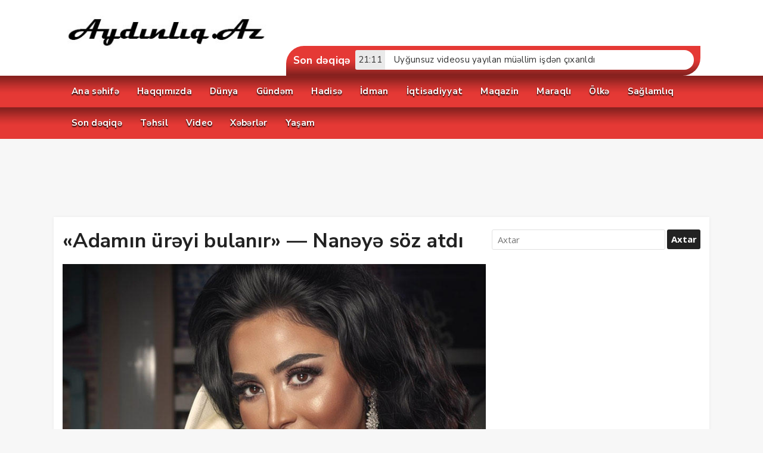

--- FILE ---
content_type: text/html; charset=UTF-8
request_url: https://aydinliq.az/adamin-ur%C9%99yi-bulanir-nan%C9%99y%C9%99-soz-atdi/
body_size: 24849
content:
<!DOCTYPE html>
<html dir="ltr" lang="ru-RU" prefix="og: https://ogp.me/ns#"><head>
<meta charset="UTF-8" />
<meta name="viewport" content="width=device-width, initial-scale=1" />
<meta name="theme-color" content="#e53935" />
<title>«Adamın ürəyi bulanır» — Nanəyə söz atdı - Aydınlıq.Az - Aydınlıq.Az</title>
<link rel="stylesheet" type="text/css" href="https://aydinliq.az/wp-content/themes/vadihaber/style.css" />
<script>
WebFontConfig = {
    google: { families: [ 'Nunito Sans:400,700:latin,latin-ext','Open Sans:400,400i,700:latin,latin-ext' ] }
  };
</script>
<link rel="shortcut icon" href="http://aydinliq.az/wp-content/uploads/2022/02/aydinliq1.jpg" type="image/x-icon" />
<link rel="alternate" type="application/rss+xml" title="Aydınlıq.Az RSS Feed" href="https://aydinliq.az/feed/" />
<link rel="pingback" href="https://aydinliq.az/xmlrpc.php" />
<!--[if lt IE 9]><script src="https://aydinliq.az/wp-content/themes/vadihaber/js/html5.js"></script><![endif]-->
<!-- Google Tag Manager -->
<script>(function(w,d,s,l,i){w[l]=w[l]||[];w[l].push({'gtm.start':
new Date().getTime(),event:'gtm.js'});var f=d.getElementsByTagName(s)[0],
j=d.createElement(s),dl=l!='dataLayer'?'&l='+l:'';j.async=true;j.src=
'https://www.googletagmanager.com/gtm.js?id='+i+dl;f.parentNode.insertBefore(j,f);
})(window,document,'script','dataLayer','GTM-5H5PPQ5');</script>
<!-- End Google Tag Manager -->
		<!-- All in One SEO 4.9.1.1 - aioseo.com -->
	<meta name="description" content="Aparıcı-prodüser Tarix Əliyev Azad Azərbaycan televiziyası ilə bağlı tənqidi status paylaşıb. OLAY yazır ki, o, müğənnilərin gündüz efirində ağlamasını qınayıb: &quot;Səhər-səhər ATV-yə baxanda bəzi müğənnilərə yazığım gəlir. Nə məcburdur ki, sizi ağlatsınlar? Qürurunuz yoxdurmu? Deyə bilmirsiz ki, ay aparıcı, bir gün sən də ağla da! Ağlaya bilirsənsə... Qəlbinə sünilik elə girib, adamın ürəyi bulanır&quot;, -" />
	<meta name="robots" content="max-image-preview:large" />
	<meta name="author" content="aydinliq"/>
	<link rel="canonical" href="https://aydinliq.az/adamin-ur%c9%99yi-bulanir-nan%c9%99y%c9%99-soz-atdi/" />
	<meta name="generator" content="All in One SEO (AIOSEO) 4.9.1.1" />
		<meta property="og:locale" content="ru_RU" />
		<meta property="og:site_name" content="Aydınlıq.Az - Xəbər portalı" />
		<meta property="og:type" content="article" />
		<meta property="og:title" content="«Adamın ürəyi bulanır» — Nanəyə söz atdı - Aydınlıq.Az" />
		<meta property="og:description" content="Aparıcı-prodüser Tarix Əliyev Azad Azərbaycan televiziyası ilə bağlı tənqidi status paylaşıb. OLAY yazır ki, o, müğənnilərin gündüz efirində ağlamasını qınayıb: &quot;Səhər-səhər ATV-yə baxanda bəzi müğənnilərə yazığım gəlir. Nə məcburdur ki, sizi ağlatsınlar? Qürurunuz yoxdurmu? Deyə bilmirsiz ki, ay aparıcı, bir gün sən də ağla da! Ağlaya bilirsənsə... Qəlbinə sünilik elə girib, adamın ürəyi bulanır&quot;, -" />
		<meta property="og:url" content="https://aydinliq.az/adamin-ur%c9%99yi-bulanir-nan%c9%99y%c9%99-soz-atdi/" />
		<meta property="og:image" content="https://aydinliq.az/wp-content/uploads/2022/04/811243.jpg" />
		<meta property="og:image:secure_url" content="https://aydinliq.az/wp-content/uploads/2022/04/811243.jpg" />
		<meta property="og:image:width" content="800" />
		<meta property="og:image:height" content="600" />
		<meta property="article:published_time" content="2022-04-22T03:20:19+00:00" />
		<meta property="article:modified_time" content="2022-04-22T03:20:20+00:00" />
		<meta name="twitter:card" content="summary" />
		<meta name="twitter:title" content="«Adamın ürəyi bulanır» — Nanəyə söz atdı - Aydınlıq.Az" />
		<meta name="twitter:description" content="Aparıcı-prodüser Tarix Əliyev Azad Azərbaycan televiziyası ilə bağlı tənqidi status paylaşıb. OLAY yazır ki, o, müğənnilərin gündüz efirində ağlamasını qınayıb: &quot;Səhər-səhər ATV-yə baxanda bəzi müğənnilərə yazığım gəlir. Nə məcburdur ki, sizi ağlatsınlar? Qürurunuz yoxdurmu? Deyə bilmirsiz ki, ay aparıcı, bir gün sən də ağla da! Ağlaya bilirsənsə... Qəlbinə sünilik elə girib, adamın ürəyi bulanır&quot;, -" />
		<meta name="twitter:image" content="https://aydinliq.az/wp-content/uploads/2022/04/811243.jpg" />
		<script type="application/ld+json" class="aioseo-schema">
			{"@context":"https:\/\/schema.org","@graph":[{"@type":"BlogPosting","@id":"https:\/\/aydinliq.az\/adamin-ur%c9%99yi-bulanir-nan%c9%99y%c9%99-soz-atdi\/#blogposting","name":"\u00abAdam\u0131n \u00fcr\u0259yi bulan\u0131r\u00bb \u2014 Nan\u0259y\u0259 s\u00f6z atd\u0131 - Ayd\u0131nl\u0131q.Az","headline":"&#171;Adam\u0131n \u00fcr\u0259yi bulan\u0131r&#187; &#8212; Nan\u0259y\u0259 s\u00f6z atd\u0131","author":{"@id":"https:\/\/aydinliq.az\/author\/aydinliq\/#author"},"publisher":{"@id":"https:\/\/aydinliq.az\/#organization"},"image":{"@type":"ImageObject","url":"https:\/\/aydinliq.az\/wp-content\/uploads\/2022\/04\/811243.jpg","width":800,"height":600},"datePublished":"2022-04-22T06:20:19+03:00","dateModified":"2022-04-22T06:20:20+03:00","inLanguage":"ru-RU","mainEntityOfPage":{"@id":"https:\/\/aydinliq.az\/adamin-ur%c9%99yi-bulanir-nan%c9%99y%c9%99-soz-atdi\/#webpage"},"isPartOf":{"@id":"https:\/\/aydinliq.az\/adamin-ur%c9%99yi-bulanir-nan%c9%99y%c9%99-soz-atdi\/#webpage"},"articleSection":"Maqazin, X\u0259b\u0259rl\u0259r"},{"@type":"BreadcrumbList","@id":"https:\/\/aydinliq.az\/adamin-ur%c9%99yi-bulanir-nan%c9%99y%c9%99-soz-atdi\/#breadcrumblist","itemListElement":[{"@type":"ListItem","@id":"https:\/\/aydinliq.az#listItem","position":1,"name":"\u0413\u043b\u0430\u0432\u043d\u0430\u044f","item":"https:\/\/aydinliq.az","nextItem":{"@type":"ListItem","@id":"https:\/\/aydinliq.az\/category\/xeberler-xeberler\/#listItem","name":"X\u0259b\u0259rl\u0259r"}},{"@type":"ListItem","@id":"https:\/\/aydinliq.az\/category\/xeberler-xeberler\/#listItem","position":2,"name":"X\u0259b\u0259rl\u0259r","item":"https:\/\/aydinliq.az\/category\/xeberler-xeberler\/","nextItem":{"@type":"ListItem","@id":"https:\/\/aydinliq.az\/adamin-ur%c9%99yi-bulanir-nan%c9%99y%c9%99-soz-atdi\/#listItem","name":"&#171;Adam\u0131n \u00fcr\u0259yi bulan\u0131r&#187; &#8212; Nan\u0259y\u0259 s\u00f6z atd\u0131"},"previousItem":{"@type":"ListItem","@id":"https:\/\/aydinliq.az#listItem","name":"\u0413\u043b\u0430\u0432\u043d\u0430\u044f"}},{"@type":"ListItem","@id":"https:\/\/aydinliq.az\/adamin-ur%c9%99yi-bulanir-nan%c9%99y%c9%99-soz-atdi\/#listItem","position":3,"name":"&#171;Adam\u0131n \u00fcr\u0259yi bulan\u0131r&#187; &#8212; Nan\u0259y\u0259 s\u00f6z atd\u0131","previousItem":{"@type":"ListItem","@id":"https:\/\/aydinliq.az\/category\/xeberler-xeberler\/#listItem","name":"X\u0259b\u0259rl\u0259r"}}]},{"@type":"Organization","@id":"https:\/\/aydinliq.az\/#organization","name":"Ayd\u0131nl\u0131q.Az","description":"X\u0259b\u0259r portal\u0131","url":"https:\/\/aydinliq.az\/"},{"@type":"Person","@id":"https:\/\/aydinliq.az\/author\/aydinliq\/#author","url":"https:\/\/aydinliq.az\/author\/aydinliq\/","name":"aydinliq","image":{"@type":"ImageObject","@id":"https:\/\/aydinliq.az\/adamin-ur%c9%99yi-bulanir-nan%c9%99y%c9%99-soz-atdi\/#authorImage","url":"https:\/\/secure.gravatar.com\/avatar\/ff04c656f6f0f2f9fcc0c52e9ef03728f795ce132507f60dc3acb7b3235f6d6a?s=96&d=mm&r=g","width":96,"height":96,"caption":"aydinliq"}},{"@type":"WebPage","@id":"https:\/\/aydinliq.az\/adamin-ur%c9%99yi-bulanir-nan%c9%99y%c9%99-soz-atdi\/#webpage","url":"https:\/\/aydinliq.az\/adamin-ur%c9%99yi-bulanir-nan%c9%99y%c9%99-soz-atdi\/","name":"\u00abAdam\u0131n \u00fcr\u0259yi bulan\u0131r\u00bb \u2014 Nan\u0259y\u0259 s\u00f6z atd\u0131 - Ayd\u0131nl\u0131q.Az","description":"Apar\u0131c\u0131-prod\u00fcser Tarix \u018fliyev Azad Az\u0259rbaycan televiziyas\u0131 il\u0259 ba\u011fl\u0131 t\u0259nqidi status payla\u015f\u0131b. OLAY yaz\u0131r ki, o, m\u00fc\u011f\u0259nnil\u0259rin g\u00fcnd\u00fcz efirind\u0259 a\u011flamas\u0131n\u0131 q\u0131nay\u0131b: \"S\u0259h\u0259r-s\u0259h\u0259r ATV-y\u0259 baxanda b\u0259zi m\u00fc\u011f\u0259nnil\u0259r\u0259 yaz\u0131\u011f\u0131m g\u0259lir. N\u0259 m\u0259cburdur ki, sizi a\u011flats\u0131nlar? Q\u00fcrurunuz yoxdurmu? Dey\u0259 bilmirsiz ki, ay apar\u0131c\u0131, bir g\u00fcn s\u0259n d\u0259 a\u011fla da! A\u011flaya bilirs\u0259ns\u0259... Q\u0259lbin\u0259 s\u00fcnilik el\u0259 girib, adam\u0131n \u00fcr\u0259yi bulan\u0131r\", -","inLanguage":"ru-RU","isPartOf":{"@id":"https:\/\/aydinliq.az\/#website"},"breadcrumb":{"@id":"https:\/\/aydinliq.az\/adamin-ur%c9%99yi-bulanir-nan%c9%99y%c9%99-soz-atdi\/#breadcrumblist"},"author":{"@id":"https:\/\/aydinliq.az\/author\/aydinliq\/#author"},"creator":{"@id":"https:\/\/aydinliq.az\/author\/aydinliq\/#author"},"image":{"@type":"ImageObject","url":"https:\/\/aydinliq.az\/wp-content\/uploads\/2022\/04\/811243.jpg","@id":"https:\/\/aydinliq.az\/adamin-ur%c9%99yi-bulanir-nan%c9%99y%c9%99-soz-atdi\/#mainImage","width":800,"height":600},"primaryImageOfPage":{"@id":"https:\/\/aydinliq.az\/adamin-ur%c9%99yi-bulanir-nan%c9%99y%c9%99-soz-atdi\/#mainImage"},"datePublished":"2022-04-22T06:20:19+03:00","dateModified":"2022-04-22T06:20:20+03:00"},{"@type":"WebSite","@id":"https:\/\/aydinliq.az\/#website","url":"https:\/\/aydinliq.az\/","name":"Ayd\u0131nl\u0131q.Az","description":"X\u0259b\u0259r portal\u0131","inLanguage":"ru-RU","publisher":{"@id":"https:\/\/aydinliq.az\/#organization"}}]}
		</script>
		<!-- All in One SEO -->

<link rel="alternate" type="application/rss+xml" title="Aydınlıq.Az &raquo; Лента комментариев к &laquo;&#171;Adamın ürəyi bulanır&#187; &#8212; Nanəyə söz atdı&raquo;" href="https://aydinliq.az/adamin-ur%c9%99yi-bulanir-nan%c9%99y%c9%99-soz-atdi/feed/" />
<style id='wp-img-auto-sizes-contain-inline-css' type='text/css'>
img:is([sizes=auto i],[sizes^="auto," i]){contain-intrinsic-size:3000px 1500px}
/*# sourceURL=wp-img-auto-sizes-contain-inline-css */
</style>

<link rel='stylesheet' id='TemaVadisi_custom_css-css' href='https://aydinliq.az/wp-content/themes/vadihaber/css/custom.css'  media='all' />
<style id='TemaVadisi_custom_css-inline-css' type='text/css'>
body {font-family:'Open Sans', sans-serif;font-size:15px;background-color:#f7f7f7;}a {font-family:'Nunito Sans', sans-serif;}a:hover,.kucukgenislik:hover h2,.solbolum:hover h2,.sagbolum:hover h2,.normal-post:hover h2,.sosyalbaglanti a:hover,.post-list .postmeta.cat a,.comment-pagination .page-numbers:hover,.comment-pagination .current,.yazarhakkinda .adi,.yazarlarimiz .adi {color:#e53935 !important;}h1,h2,h3,h4,h5,h6,.widget_h2 {font-family:'Nunito Sans', serif;}textarea:active,textarea:focus,input[type=text]:active,input[type=url]:active,input[type=tel]:active,input[type=email]:active,input[type=search]:active,input[type=text]:focus,input[type=url]:focus,input[type=tel]:focus,input[type=email]:focus,input[type=search]:focus,[type="number"]:hover {border-color:#e53935 !important;}input[type=submit]:hover,.slick-dots li.slick-active button,.uclu_baslik,.gazete_baslik,.altslider .manset-title,.altkat_baslik,.son_baslik,.dahafazlagoster:hover,.anasayfa_tabs .tab button:hover,.anasayfa_tabs .tab button.active,.tabkategori li:hover,.kat_baslik h1:before,.gazete_sayfalari li {background-color:#e53935;}#head {background-color:#ffffff;}#navmenu, .sf-menu ul li,.sf-menu li.sfHover ul, .sondakikabar, .mobil_menu {background-color:#e53935;}#navmenu a, #navmenu a:hover, .sondakikabar h3, .mobil_menu a {font-family:'Nunito Sans', serif;color:#ffffff !important;}.altkisim {background-color:#ffffff;color:#000000;box-shadow:0px -9px 7px #e53935, 0px -9px 7px #000;}.altkisim a {color:#000000;}.copyright {background-color:#222222;color:#ffffff;}.copyright a {color:#ffffff;}#yukari {background:#41495b;}#yukari:hover {color:#41495b;}
/*# sourceURL=TemaVadisi_custom_css-inline-css */
</style>
<link rel='stylesheet' id='wp-block-library-css' href='https://aydinliq.az/wp-includes/css/dist/block-library/style.min.css'  media='all' />
<style id='wp-block-archives-inline-css' type='text/css'>
.wp-block-archives{box-sizing:border-box}.wp-block-archives-dropdown label{display:block}
/*# sourceURL=https://aydinliq.az/wp-includes/blocks/archives/style.min.css */
</style>
<style id='wp-block-categories-inline-css' type='text/css'>
.wp-block-categories{box-sizing:border-box}.wp-block-categories.alignleft{margin-right:2em}.wp-block-categories.alignright{margin-left:2em}.wp-block-categories.wp-block-categories-dropdown.aligncenter{text-align:center}.wp-block-categories .wp-block-categories__label{display:block;width:100%}
/*# sourceURL=https://aydinliq.az/wp-includes/blocks/categories/style.min.css */
</style>
<style id='wp-block-heading-inline-css' type='text/css'>
h1:where(.wp-block-heading).has-background,h2:where(.wp-block-heading).has-background,h3:where(.wp-block-heading).has-background,h4:where(.wp-block-heading).has-background,h5:where(.wp-block-heading).has-background,h6:where(.wp-block-heading).has-background{padding:1.25em 2.375em}h1.has-text-align-left[style*=writing-mode]:where([style*=vertical-lr]),h1.has-text-align-right[style*=writing-mode]:where([style*=vertical-rl]),h2.has-text-align-left[style*=writing-mode]:where([style*=vertical-lr]),h2.has-text-align-right[style*=writing-mode]:where([style*=vertical-rl]),h3.has-text-align-left[style*=writing-mode]:where([style*=vertical-lr]),h3.has-text-align-right[style*=writing-mode]:where([style*=vertical-rl]),h4.has-text-align-left[style*=writing-mode]:where([style*=vertical-lr]),h4.has-text-align-right[style*=writing-mode]:where([style*=vertical-rl]),h5.has-text-align-left[style*=writing-mode]:where([style*=vertical-lr]),h5.has-text-align-right[style*=writing-mode]:where([style*=vertical-rl]),h6.has-text-align-left[style*=writing-mode]:where([style*=vertical-lr]),h6.has-text-align-right[style*=writing-mode]:where([style*=vertical-rl]){rotate:180deg}
/*# sourceURL=https://aydinliq.az/wp-includes/blocks/heading/style.min.css */
</style>
<style id='wp-block-group-inline-css' type='text/css'>
.wp-block-group{box-sizing:border-box}:where(.wp-block-group.wp-block-group-is-layout-constrained){position:relative}
/*# sourceURL=https://aydinliq.az/wp-includes/blocks/group/style.min.css */
</style>
<style id='global-styles-inline-css' type='text/css'>
:root{--wp--preset--aspect-ratio--square: 1;--wp--preset--aspect-ratio--4-3: 4/3;--wp--preset--aspect-ratio--3-4: 3/4;--wp--preset--aspect-ratio--3-2: 3/2;--wp--preset--aspect-ratio--2-3: 2/3;--wp--preset--aspect-ratio--16-9: 16/9;--wp--preset--aspect-ratio--9-16: 9/16;--wp--preset--color--black: #000000;--wp--preset--color--cyan-bluish-gray: #abb8c3;--wp--preset--color--white: #ffffff;--wp--preset--color--pale-pink: #f78da7;--wp--preset--color--vivid-red: #cf2e2e;--wp--preset--color--luminous-vivid-orange: #ff6900;--wp--preset--color--luminous-vivid-amber: #fcb900;--wp--preset--color--light-green-cyan: #7bdcb5;--wp--preset--color--vivid-green-cyan: #00d084;--wp--preset--color--pale-cyan-blue: #8ed1fc;--wp--preset--color--vivid-cyan-blue: #0693e3;--wp--preset--color--vivid-purple: #9b51e0;--wp--preset--gradient--vivid-cyan-blue-to-vivid-purple: linear-gradient(135deg,rgb(6,147,227) 0%,rgb(155,81,224) 100%);--wp--preset--gradient--light-green-cyan-to-vivid-green-cyan: linear-gradient(135deg,rgb(122,220,180) 0%,rgb(0,208,130) 100%);--wp--preset--gradient--luminous-vivid-amber-to-luminous-vivid-orange: linear-gradient(135deg,rgb(252,185,0) 0%,rgb(255,105,0) 100%);--wp--preset--gradient--luminous-vivid-orange-to-vivid-red: linear-gradient(135deg,rgb(255,105,0) 0%,rgb(207,46,46) 100%);--wp--preset--gradient--very-light-gray-to-cyan-bluish-gray: linear-gradient(135deg,rgb(238,238,238) 0%,rgb(169,184,195) 100%);--wp--preset--gradient--cool-to-warm-spectrum: linear-gradient(135deg,rgb(74,234,220) 0%,rgb(151,120,209) 20%,rgb(207,42,186) 40%,rgb(238,44,130) 60%,rgb(251,105,98) 80%,rgb(254,248,76) 100%);--wp--preset--gradient--blush-light-purple: linear-gradient(135deg,rgb(255,206,236) 0%,rgb(152,150,240) 100%);--wp--preset--gradient--blush-bordeaux: linear-gradient(135deg,rgb(254,205,165) 0%,rgb(254,45,45) 50%,rgb(107,0,62) 100%);--wp--preset--gradient--luminous-dusk: linear-gradient(135deg,rgb(255,203,112) 0%,rgb(199,81,192) 50%,rgb(65,88,208) 100%);--wp--preset--gradient--pale-ocean: linear-gradient(135deg,rgb(255,245,203) 0%,rgb(182,227,212) 50%,rgb(51,167,181) 100%);--wp--preset--gradient--electric-grass: linear-gradient(135deg,rgb(202,248,128) 0%,rgb(113,206,126) 100%);--wp--preset--gradient--midnight: linear-gradient(135deg,rgb(2,3,129) 0%,rgb(40,116,252) 100%);--wp--preset--font-size--small: 13px;--wp--preset--font-size--medium: 20px;--wp--preset--font-size--large: 36px;--wp--preset--font-size--x-large: 42px;--wp--preset--spacing--20: 0.44rem;--wp--preset--spacing--30: 0.67rem;--wp--preset--spacing--40: 1rem;--wp--preset--spacing--50: 1.5rem;--wp--preset--spacing--60: 2.25rem;--wp--preset--spacing--70: 3.38rem;--wp--preset--spacing--80: 5.06rem;--wp--preset--shadow--natural: 6px 6px 9px rgba(0, 0, 0, 0.2);--wp--preset--shadow--deep: 12px 12px 50px rgba(0, 0, 0, 0.4);--wp--preset--shadow--sharp: 6px 6px 0px rgba(0, 0, 0, 0.2);--wp--preset--shadow--outlined: 6px 6px 0px -3px rgb(255, 255, 255), 6px 6px rgb(0, 0, 0);--wp--preset--shadow--crisp: 6px 6px 0px rgb(0, 0, 0);}:where(.is-layout-flex){gap: 0.5em;}:where(.is-layout-grid){gap: 0.5em;}body .is-layout-flex{display: flex;}.is-layout-flex{flex-wrap: wrap;align-items: center;}.is-layout-flex > :is(*, div){margin: 0;}body .is-layout-grid{display: grid;}.is-layout-grid > :is(*, div){margin: 0;}:where(.wp-block-columns.is-layout-flex){gap: 2em;}:where(.wp-block-columns.is-layout-grid){gap: 2em;}:where(.wp-block-post-template.is-layout-flex){gap: 1.25em;}:where(.wp-block-post-template.is-layout-grid){gap: 1.25em;}.has-black-color{color: var(--wp--preset--color--black) !important;}.has-cyan-bluish-gray-color{color: var(--wp--preset--color--cyan-bluish-gray) !important;}.has-white-color{color: var(--wp--preset--color--white) !important;}.has-pale-pink-color{color: var(--wp--preset--color--pale-pink) !important;}.has-vivid-red-color{color: var(--wp--preset--color--vivid-red) !important;}.has-luminous-vivid-orange-color{color: var(--wp--preset--color--luminous-vivid-orange) !important;}.has-luminous-vivid-amber-color{color: var(--wp--preset--color--luminous-vivid-amber) !important;}.has-light-green-cyan-color{color: var(--wp--preset--color--light-green-cyan) !important;}.has-vivid-green-cyan-color{color: var(--wp--preset--color--vivid-green-cyan) !important;}.has-pale-cyan-blue-color{color: var(--wp--preset--color--pale-cyan-blue) !important;}.has-vivid-cyan-blue-color{color: var(--wp--preset--color--vivid-cyan-blue) !important;}.has-vivid-purple-color{color: var(--wp--preset--color--vivid-purple) !important;}.has-black-background-color{background-color: var(--wp--preset--color--black) !important;}.has-cyan-bluish-gray-background-color{background-color: var(--wp--preset--color--cyan-bluish-gray) !important;}.has-white-background-color{background-color: var(--wp--preset--color--white) !important;}.has-pale-pink-background-color{background-color: var(--wp--preset--color--pale-pink) !important;}.has-vivid-red-background-color{background-color: var(--wp--preset--color--vivid-red) !important;}.has-luminous-vivid-orange-background-color{background-color: var(--wp--preset--color--luminous-vivid-orange) !important;}.has-luminous-vivid-amber-background-color{background-color: var(--wp--preset--color--luminous-vivid-amber) !important;}.has-light-green-cyan-background-color{background-color: var(--wp--preset--color--light-green-cyan) !important;}.has-vivid-green-cyan-background-color{background-color: var(--wp--preset--color--vivid-green-cyan) !important;}.has-pale-cyan-blue-background-color{background-color: var(--wp--preset--color--pale-cyan-blue) !important;}.has-vivid-cyan-blue-background-color{background-color: var(--wp--preset--color--vivid-cyan-blue) !important;}.has-vivid-purple-background-color{background-color: var(--wp--preset--color--vivid-purple) !important;}.has-black-border-color{border-color: var(--wp--preset--color--black) !important;}.has-cyan-bluish-gray-border-color{border-color: var(--wp--preset--color--cyan-bluish-gray) !important;}.has-white-border-color{border-color: var(--wp--preset--color--white) !important;}.has-pale-pink-border-color{border-color: var(--wp--preset--color--pale-pink) !important;}.has-vivid-red-border-color{border-color: var(--wp--preset--color--vivid-red) !important;}.has-luminous-vivid-orange-border-color{border-color: var(--wp--preset--color--luminous-vivid-orange) !important;}.has-luminous-vivid-amber-border-color{border-color: var(--wp--preset--color--luminous-vivid-amber) !important;}.has-light-green-cyan-border-color{border-color: var(--wp--preset--color--light-green-cyan) !important;}.has-vivid-green-cyan-border-color{border-color: var(--wp--preset--color--vivid-green-cyan) !important;}.has-pale-cyan-blue-border-color{border-color: var(--wp--preset--color--pale-cyan-blue) !important;}.has-vivid-cyan-blue-border-color{border-color: var(--wp--preset--color--vivid-cyan-blue) !important;}.has-vivid-purple-border-color{border-color: var(--wp--preset--color--vivid-purple) !important;}.has-vivid-cyan-blue-to-vivid-purple-gradient-background{background: var(--wp--preset--gradient--vivid-cyan-blue-to-vivid-purple) !important;}.has-light-green-cyan-to-vivid-green-cyan-gradient-background{background: var(--wp--preset--gradient--light-green-cyan-to-vivid-green-cyan) !important;}.has-luminous-vivid-amber-to-luminous-vivid-orange-gradient-background{background: var(--wp--preset--gradient--luminous-vivid-amber-to-luminous-vivid-orange) !important;}.has-luminous-vivid-orange-to-vivid-red-gradient-background{background: var(--wp--preset--gradient--luminous-vivid-orange-to-vivid-red) !important;}.has-very-light-gray-to-cyan-bluish-gray-gradient-background{background: var(--wp--preset--gradient--very-light-gray-to-cyan-bluish-gray) !important;}.has-cool-to-warm-spectrum-gradient-background{background: var(--wp--preset--gradient--cool-to-warm-spectrum) !important;}.has-blush-light-purple-gradient-background{background: var(--wp--preset--gradient--blush-light-purple) !important;}.has-blush-bordeaux-gradient-background{background: var(--wp--preset--gradient--blush-bordeaux) !important;}.has-luminous-dusk-gradient-background{background: var(--wp--preset--gradient--luminous-dusk) !important;}.has-pale-ocean-gradient-background{background: var(--wp--preset--gradient--pale-ocean) !important;}.has-electric-grass-gradient-background{background: var(--wp--preset--gradient--electric-grass) !important;}.has-midnight-gradient-background{background: var(--wp--preset--gradient--midnight) !important;}.has-small-font-size{font-size: var(--wp--preset--font-size--small) !important;}.has-medium-font-size{font-size: var(--wp--preset--font-size--medium) !important;}.has-large-font-size{font-size: var(--wp--preset--font-size--large) !important;}.has-x-large-font-size{font-size: var(--wp--preset--font-size--x-large) !important;}
/*# sourceURL=global-styles-inline-css */
</style>

<style id='classic-theme-styles-inline-css' type='text/css'>
/*! This file is auto-generated */
.wp-block-button__link{color:#fff;background-color:#32373c;border-radius:9999px;box-shadow:none;text-decoration:none;padding:calc(.667em + 2px) calc(1.333em + 2px);font-size:1.125em}.wp-block-file__button{background:#32373c;color:#fff;text-decoration:none}
/*# sourceURL=/wp-includes/css/classic-themes.min.css */
</style>
<link rel='stylesheet' id='heateor_sss_frontend_css-css' href='https://aydinliq.az/wp-content/plugins/sassy-social-share/public/css/sassy-social-share-public.css'  media='all' />
<style id='heateor_sss_frontend_css-inline-css' type='text/css'>
.heateor_sss_button_instagram span.heateor_sss_svg,a.heateor_sss_instagram span.heateor_sss_svg{background:radial-gradient(circle at 30% 107%,#fdf497 0,#fdf497 5%,#fd5949 45%,#d6249f 60%,#285aeb 90%)}.heateor_sss_horizontal_sharing .heateor_sss_svg,.heateor_sss_standard_follow_icons_container .heateor_sss_svg{color:#fff;border-width:0px;border-style:solid;border-color:transparent}.heateor_sss_horizontal_sharing .heateorSssTCBackground{color:#666}.heateor_sss_horizontal_sharing span.heateor_sss_svg:hover,.heateor_sss_standard_follow_icons_container span.heateor_sss_svg:hover{border-color:transparent;}.heateor_sss_vertical_sharing span.heateor_sss_svg,.heateor_sss_floating_follow_icons_container span.heateor_sss_svg{color:#fff;border-width:0px;border-style:solid;border-color:transparent;}.heateor_sss_vertical_sharing .heateorSssTCBackground{color:#666;}.heateor_sss_vertical_sharing span.heateor_sss_svg:hover,.heateor_sss_floating_follow_icons_container span.heateor_sss_svg:hover{border-color:transparent;}div.heateor_sss_vertical_sharing svg{height:70%;margin-top:6px}div.heateor_sss_vertical_sharing .heateor_sss_square_count{line-height:15.2px;}@media screen and (max-width:783px) {.heateor_sss_vertical_sharing{display:none!important}}
/*# sourceURL=heateor_sss_frontend_css-inline-css */
</style>
<link rel='stylesheet' id='wp-block-paragraph-css' href='https://aydinliq.az/wp-includes/blocks/paragraph/style.min.css'  media='all' />
<link rel='shortlink' href='https://aydinliq.az/?p=2324' />
		<style type="text/css" id="wp-custom-css">
			.yazi-icerik p {
	text-align:justify;
}
		</style>
			<script src="https://aydinliq.az/wp-content/themes/vadihaber/js/jquery.js"></script>
	<script async src="https://pagead2.googlesyndication.com/pagead/js/adsbygoogle.js?client=ca-pub-3855715787446411"
     crossorigin="anonymous"></script>
</head>
<body class="wp-singular post-template-default single single-post postid-2324 single-format-standard wp-theme-vadihaber">
<header id="head">
<div class="site-head section group">
	<div class="wrap">
		<div id="logo" class="col span4">
<span>	<a href="https://aydinliq.az" title="Aydınlıq.Az">
		<img src="http://aydinliq.az/wp-content/uploads/2022/02/aydinliq.jpg" alt="Aydınlıq.Az" />
	</a>
</span>		</div>
		<a class="mobnav_bar" href="#"></a>
		<div class="col span4">
		</div>
		<div class="col span4">
		</div>
<div class="clear"></div>
	</div>
	<div class="wrap">
	<div class="sondakikabar">
<h3>Son dəqiqə</h3><div class="soncanli">	<div class="item">
<a href="https://aydinliq.az/xizi-rayonunda-umumi-v%c9%99-m%c9%99kt%c9%99b%c9%99q%c9%99d%c9%99r-t%c9%99hsil-mu%c9%99ssis%c9%99l%c9%99rinin-r%c9%99hb%c9%99rl%c9%99ri-il%c9%99-gorus-kecirilib/" rel="bookmark"><span class="tarih">23:32</span><span class="baslik">Xızı rayonunda ümumi və məktəbəqədər təhsil müəssisələrinin rəhbərləri ilə görüş keçirilib</span></a>	</div>
	<div class="item">
<a href="https://aydinliq.az/uygunsuz-videosu-yayilan-mu%c9%99llim-isd%c9%99n-cixarildi/" rel="bookmark"><span class="tarih">21:11</span><span class="baslik">Uyğunsuz videosu yayılan müəllim işdən çıxarıldı</span></a>	</div>
	<div class="item">
<a href="https://aydinliq.az/nar-h%c9%99r-k%c9%99s-ucun-b%c9%99rab%c9%99r-xidm%c9%99t-muhitini-gucl%c9%99ndirir/" rel="bookmark"><span class="tarih">13:11</span><span class="baslik">“Nar” hər kəs üçün bərabər xidmət mühitini gücləndirir</span></a>	</div>
	<div class="item">
<a href="https://aydinliq.az/bakcell-v%c9%99-g%c9%99ncl%c9%99r-fondu-innovasiya-v%c9%99-suni-intellekt-uzr%c9%99-t%c9%99qaud-proqramini-elan-edir-fotolar/" rel="bookmark"><span class="tarih">00:43</span><span class="baslik">“Bakcell” və Gənclər Fondu “İnnovasiya və Süni İntellekt” üzrə təqaüd proqramını elan edir &#8212; Fotolar</span></a>	</div>
	<div class="item">
<a href="https://aydinliq.az/narin-coox-sansli-lotereyasinda-10-cu-avtomobilin-sahibi-b%c9%99lli-oldu/" rel="bookmark"><span class="tarih">18:11</span><span class="baslik">“Nar”ın “Çoox Şanslı” lotereyasında 10-cu avtomobilin sahibi bəlli oldu</span></a>	</div>
	<div class="item">
<a href="https://aydinliq.az/nar-lotereyasinda-h%c9%99y%c9%99can-artir-10-cu-avtomobil-s%c9%99ni-gozl%c9%99yir/" rel="bookmark"><span class="tarih">17:03</span><span class="baslik">“Nar” lotereyasında həyəcan artır – 10-cu avtomobil səni gözləyir</span></a>	</div>
	<div class="item">
<a href="https://aydinliq.az/narin-coox-sansli-lotereyasinda-9-cu-avtomobil-uduldu/" rel="bookmark"><span class="tarih">13:56</span><span class="baslik">“Nar”ın “Çoox Şanslı” lotereyasında 9-cu avtomobil uduldu</span></a>	</div>
	<div class="item">
<a href="https://aydinliq.az/bakcellin-lotereyasinda-12-ci-luks-avtomobil-sahibin%c9%99-t%c9%99hvil-verildi/" rel="bookmark"><span class="tarih">14:40</span><span class="baslik">“Bakcell”in lotereyasında 12-ci lüks avtomobil sahibinə təhvil verildi</span></a>	</div>
	<div class="item">
<a href="https://aydinliq.az/nar-v%c9%99-netty-ilin-%c9%99n-yaxsi-r%c9%99q%c9%99msal-t%c9%99s%c9%99bbusl%c9%99rini-mukafatlandirdilar/" rel="bookmark"><span class="tarih">16:17</span><span class="baslik">“Nar” və “Netty” ilin ən yaxşı rəqəmsal təşəbbüslərini mükafatlandırdılar</span></a>	</div>
	<div class="item">
<a href="https://aydinliq.az/bakcellin-innovasiya-t%c9%99r%c9%99fdasligi-il%c9%99-media-savadliligi-konfransi-bas-tutub-fotolar/" rel="bookmark"><span class="tarih">15:56</span><span class="baslik">“Bakcell”in innovasiya tərəfdaşlığı ilə “Media Savadlılığı” Konfransı baş tutub – FOTOLAR</span></a>	</div>
	<div class="item">
<a href="https://aydinliq.az/bakcell-media-savadliligi-konfransinin-innovasiya-t%c9%99r%c9%99fdasidir/" rel="bookmark"><span class="tarih">16:27</span><span class="baslik">“Bakcell” “Media Savadlılığı” Konfransının innovasiya tərəfdaşıdır</span></a>	</div>
	<div class="item">
<a href="https://aydinliq.az/bu-axsam-narda-boyuk-h%c9%99y%c9%99can-9-cu-avtomobil-sahibini-tapir/" rel="bookmark"><span class="tarih">15:57</span><span class="baslik">Bu axşam “Nar”da böyük həyəcan – 9-cu avtomobil sahibini tapır!</span></a>	</div>
	<div class="item">
<a href="https://aydinliq.az/bakcell-lotereyasinda-11-ci-luks-avtomobilin-qalibi-b%c9%99lli-oldu-fotolar/" rel="bookmark"><span class="tarih">16:16</span><span class="baslik">“Bakcell” lotereyasında 11-ci lüks avtomobilin qalibi bəlli oldu — FOTOLAR</span></a>	</div>
	<div class="item">
<a href="https://aydinliq.az/nar-lotereyasinda-boyuk-finala-az-qaldi-li-l9-ultra-avtomobili-s%c9%99ni-gozl%c9%99yir/" rel="bookmark"><span class="tarih">15:55</span><span class="baslik">“Nar” lotereyasında böyük finala az qaldı – “Li L9 Ultra” avtomobili səni gözləyir</span></a>	</div>
	<div class="item">
<a href="https://aydinliq.az/nar-regionlarda-pes%c9%99kar-kadr-hazirligina-d%c9%99st%c9%99k-olur-foto/" rel="bookmark"><span class="tarih">21:50</span><span class="baslik">&#171;Nar&#187; regionlarda peşəkar kadr hazırlığına dəstək olur &#8212; FOTO</span></a>	</div>
	<div class="item">
<a href="https://aydinliq.az/bakcell-inkluzivlikd%c9%99-innovativ-h%c9%99ll%c9%99r-t%c9%99dbirin%c9%99-d%c9%99st%c9%99k-oldu/" rel="bookmark"><span class="tarih">17:10</span><span class="baslik">“Bakcell” “İnklüzivlikdə İnnovativ Həllər” tədbirinə dəstək oldu</span></a>	</div>
	<div class="item">
<a href="https://aydinliq.az/nar-g%c9%99nc%c9%99-s%c9%99h%c9%99rind%c9%99-novb%c9%99ti-regional-magazasini-t%c9%99qdim-etdi/" rel="bookmark"><span class="tarih">21:43</span><span class="baslik">“Nar” Gəncə şəhərində növbəti regional mağazasını təqdim etdi!</span></a>	</div>
	<div class="item">
<a href="https://aydinliq.az/bakcell-texno-bloqerl%c9%99r-ucun-media-tech-t%c9%99limini-h%c9%99yata-kecirdi/" rel="bookmark"><span class="tarih">15:14</span><span class="baslik">“Bakcell” texno-bloqerlər üçün “Media Tech” təlimini həyata keçirdi</span></a>	</div>
	<div class="item">
<a href="https://aydinliq.az/yaxin-gunl%c9%99rd%c9%99-telefonuma-10-d%c9%99qiq%c9%99-z%c9%99ng-catmasa-bilin-ki/" rel="bookmark"><span class="tarih">07:53</span><span class="baslik">“Yaxın günlərdə telefonuma 10 dəqiqə zəng çatmasa, bilin ki&#8230;”</span></a>	</div>
	<div class="item">
<a href="https://aydinliq.az/indi-basqa-esql%c9%99-yasayiram/" rel="bookmark"><span class="tarih">07:51</span><span class="baslik">&#171;İndi başqa eşqlə yaşayıram&#187;</span></a>	</div>
	<div class="item">
<a href="https://aydinliq.az/ozcan-d%c9%99nizin-20-evi-oldugunu-iddia-etdi/" rel="bookmark"><span class="tarih">07:50</span><span class="baslik">Özcan Dənizin 20 evi olduğunu iddia etdi</span></a>	</div>
	<div class="item">
<a href="https://aydinliq.az/xalqimi-sosial-s%c9%99b%c9%99k%c9%99d%c9%99ki-kimi-gorm%c9%99k-ist%c9%99mir%c9%99m/" rel="bookmark"><span class="tarih">07:48</span><span class="baslik">&#171;Xalqımı sosial şəbəkədəki kimi görmək istəmirəm&#187;</span></a>	</div>
	<div class="item">
<a href="https://aydinliq.az/nazil%c9%99-s%c9%99f%c9%99rli-xina-m%c9%99clisl%c9%99rind%c9%99ki-qiym%c9%99tl%c9%99ri-aciqladi-55-min/" rel="bookmark"><span class="tarih">07:46</span><span class="baslik">Nazilə Səfərli xına məclislərindəki qiymətləri açıqladı &#8212; 55 min</span></a>	</div>
	<div class="item">
<a href="https://aydinliq.az/10-cu-zeekr-001i-n%c9%99rmin-emrahova-qazandi/" rel="bookmark"><span class="tarih">05:58</span><span class="baslik">10-cu “Zeekr 001”i Nərmin Əmrahova qazandı!</span></a>	</div>
	<div class="item">
<a href="https://aydinliq.az/bu-axsam-narda-boyuk-h%c9%99y%c9%99can-novb%c9%99ti-avtomobil-s%c9%99ni-gozl%c9%99yir/" rel="bookmark"><span class="tarih">05:52</span><span class="baslik">Bu axşam “Nar”da böyük həyəcan – Növbəti avtomobil səni gözləyir</span></a>	</div>
	<div class="item">
<a href="https://aydinliq.az/narin-coox-sansli-lotereyasinda-7-ci-avtomobil-uduldu/" rel="bookmark"><span class="tarih">20:28</span><span class="baslik">“Nar”ın “Çoox Şanslı” lotereyasında 7-ci avtomobil uduldu</span></a>	</div>
	<div class="item">
<a href="https://aydinliq.az/abseron-xizi-regional-t%c9%99hsil-idar%c9%99sind%c9%99-musabiq%c9%99-qalibl%c9%99ri-il%c9%99-gorus-kecirilib/" rel="bookmark"><span class="tarih">16:07</span><span class="baslik">Abşeron-Xızı Regional Təhsil İdarəsində müsabiqə qalibləri ilə görüş keçirilib</span></a>	</div>
	<div class="item">
<a href="https://aydinliq.az/bakcellin-meqa-lotereyasinda-200-000-manatliq-moht%c9%99s%c9%99m-h%c9%99diyy%c9%99/" rel="bookmark"><span class="tarih">16:43</span><span class="baslik">“Bakcell”in meqa lotereyasında 200 000 manatlıq möhtəşəm hədiyyə!</span></a>	</div>
	<div class="item">
<a href="https://aydinliq.az/bakcell-bonuslarla-z%c9%99ngin-yeni-go-tarifl%c9%99rini-t%c9%99qdim-edir/" rel="bookmark"><span class="tarih">14:30</span><span class="baslik">“Bakcell” bonuslarla zəngin yeni “GO” tariflərini təqdim edir</span></a>	</div>
	<div class="item">
<a href="https://aydinliq.az/h%c9%99r-usaq-ozun%c9%99m%c9%99xsusdur-xususi-qaygi-da-xususi-sevgi-d%c9%99-onlar-ucundur/" rel="bookmark"><span class="tarih">17:01</span><span class="baslik">“Hər uşaq özünəməxsusdur – xüsusi qayğı da, xüsusi sevgi də onlar üçündür…”</span></a>	</div>
</div>	</div>
	<div class="clear"></div>
</div>	<div id="navmenu">
		<div class="wrap">
			<nav>
<div class="mobil_menu"><a class="mobnav_close" href="#"><i class="icon-cancel"></i></a><ul id="menu-footer-1" class="mobilmenu"><li class="menubaslik">KATEGORİLER</li><li id="menu-item-1126" class="menu-item menu-item-type-custom menu-item-object-custom menu-item-home"><a href="https://aydinliq.az/"><span>Ana səhifə</span></a></li>
<li id="menu-item-1127" class="menu-item menu-item-type-post_type menu-item-object-page"><a href="https://aydinliq.az/haqqimizda/"><span>Haqqımızda</span></a></li>
<li id="menu-item-1128" class="menu-item menu-item-type-taxonomy menu-item-object-category"><a href="https://aydinliq.az/category/dunya/"><span>Dünya</span></a></li>
<li id="menu-item-1130" class="menu-item menu-item-type-taxonomy menu-item-object-category"><a href="https://aydinliq.az/category/gundem/"><span>Gündəm</span></a></li>
<li id="menu-item-1131" class="menu-item menu-item-type-taxonomy menu-item-object-category"><a href="https://aydinliq.az/category/hadise/"><span>Hadisə</span></a></li>
<li id="menu-item-1132" class="menu-item menu-item-type-taxonomy menu-item-object-category"><a href="https://aydinliq.az/category/idman/"><span>İdman</span></a></li>
<li id="menu-item-1133" class="menu-item menu-item-type-taxonomy menu-item-object-category"><a href="https://aydinliq.az/category/istisadiyyat/"><span>İqtisadiyyat</span></a></li>
<li id="menu-item-1134" class="menu-item menu-item-type-taxonomy menu-item-object-category current-post-ancestor current-menu-parent current-post-parent"><a href="https://aydinliq.az/category/maqazin/"><span>Maqazin</span></a></li>
<li id="menu-item-1135" class="menu-item menu-item-type-taxonomy menu-item-object-category"><a href="https://aydinliq.az/category/maraqli/"><span>Maraqlı</span></a></li>
<li id="menu-item-1136" class="menu-item menu-item-type-taxonomy menu-item-object-category"><a href="https://aydinliq.az/category/olke/"><span>Ölkə</span></a></li>
<li id="menu-item-1137" class="menu-item menu-item-type-taxonomy menu-item-object-category"><a href="https://aydinliq.az/category/saglamliq/"><span>Sağlamlıq</span></a></li>
<li id="menu-item-1138" class="menu-item menu-item-type-taxonomy menu-item-object-category"><a href="https://aydinliq.az/category/son-deqiqe/"><span>Son dəqiqə</span></a></li>
<li id="menu-item-1140" class="menu-item menu-item-type-taxonomy menu-item-object-category"><a href="https://aydinliq.az/category/tehsil/"><span>Təhsil</span></a></li>
<li id="menu-item-1141" class="menu-item menu-item-type-taxonomy menu-item-object-category"><a href="https://aydinliq.az/category/video/"><span>Video</span></a></li>
<li id="menu-item-1142" class="menu-item menu-item-type-taxonomy menu-item-object-category current-post-ancestor current-menu-parent current-post-parent"><a href="https://aydinliq.az/category/xeberler-xeberler/"><span>Xəbərlər</span></a></li>
<li id="menu-item-1143" class="menu-item menu-item-type-taxonomy menu-item-object-category"><a href="https://aydinliq.az/category/yasam/"><span>Yaşam</span></a></li>
</ul></div><ul id="anamenu" class="sf-menu"><li class="menu-item menu-item-type-custom menu-item-object-custom menu-item-home"><a href="https://aydinliq.az/"><span>Ana səhifə</span></a></li>
<li class="menu-item menu-item-type-post_type menu-item-object-page"><a href="https://aydinliq.az/haqqimizda/"><span>Haqqımızda</span></a></li>
<li class="menu-item menu-item-type-taxonomy menu-item-object-category"><a href="https://aydinliq.az/category/dunya/"><span>Dünya</span></a></li>
<li class="menu-item menu-item-type-taxonomy menu-item-object-category"><a href="https://aydinliq.az/category/gundem/"><span>Gündəm</span></a></li>
<li class="menu-item menu-item-type-taxonomy menu-item-object-category"><a href="https://aydinliq.az/category/hadise/"><span>Hadisə</span></a></li>
<li class="menu-item menu-item-type-taxonomy menu-item-object-category"><a href="https://aydinliq.az/category/idman/"><span>İdman</span></a></li>
<li class="menu-item menu-item-type-taxonomy menu-item-object-category"><a href="https://aydinliq.az/category/istisadiyyat/"><span>İqtisadiyyat</span></a></li>
<li class="menu-item menu-item-type-taxonomy menu-item-object-category current-post-ancestor current-menu-parent current-post-parent"><a href="https://aydinliq.az/category/maqazin/"><span>Maqazin</span></a></li>
<li class="menu-item menu-item-type-taxonomy menu-item-object-category"><a href="https://aydinliq.az/category/maraqli/"><span>Maraqlı</span></a></li>
<li class="menu-item menu-item-type-taxonomy menu-item-object-category"><a href="https://aydinliq.az/category/olke/"><span>Ölkə</span></a></li>
<li class="menu-item menu-item-type-taxonomy menu-item-object-category"><a href="https://aydinliq.az/category/saglamliq/"><span>Sağlamlıq</span></a></li>
<li class="menu-item menu-item-type-taxonomy menu-item-object-category"><a href="https://aydinliq.az/category/son-deqiqe/"><span>Son dəqiqə</span></a></li>
<li class="menu-item menu-item-type-taxonomy menu-item-object-category"><a href="https://aydinliq.az/category/tehsil/"><span>Təhsil</span></a></li>
<li class="menu-item menu-item-type-taxonomy menu-item-object-category"><a href="https://aydinliq.az/category/video/"><span>Video</span></a></li>
<li class="menu-item menu-item-type-taxonomy menu-item-object-category current-post-ancestor current-menu-parent current-post-parent"><a href="https://aydinliq.az/category/xeberler-xeberler/"><span>Xəbərlər</span></a></li>
<li class="menu-item menu-item-type-taxonomy menu-item-object-category"><a href="https://aydinliq.az/category/yasam/"><span>Yaşam</span></a></li>
</ul>			</nav>
		<div class="clear"></div>
		</div>
	</div>
</div>
</header>
<div id="site-genel">
<div class="aligncenter"><script async src="https://pagead2.googlesyndication.com/pagead/js/adsbygoogle.js?client=ca-pub-3855715787446411"
     crossorigin="anonymous"></script>
<!-- aydinliqmansetalt -->
<ins class="adsbygoogle"
     style="display:inline-block;width:850px;height:110px"
     data-ad-client="ca-pub-3855715787446411"
     data-ad-slot="4375558541"></ins>
<script>
     (adsbygoogle = window.adsbygoogle || []).push({});
</script></div><div id="yazi_sablonu" class="section group">
	<div class="wrap wrapback">
		<section class="content_wrap col span8">
			<div class="yazi_baslik">
				<h1>&#171;Adamın ürəyi bulanır&#187; &#8212; Nanəyə söz atdı</h1>
			</div>

					<div class="yazi_resmi">
				<div class="post-img aligncenter"><img width="800" height="600" src="https://aydinliq.az/wp-content/uploads/2022/04/811243.jpg" class="attachment-full size-full wp-post-image" alt="&#171;Adamın ürəyi bulanır&#187; &#8212; Nanəyə söz atdı" itemprop="image" decoding="async" fetchpriority="high" srcset="https://aydinliq.az/wp-content/uploads/2022/04/811243.jpg 800w, https://aydinliq.az/wp-content/uploads/2022/04/811243-300x225.jpg 300w, https://aydinliq.az/wp-content/uploads/2022/04/811243-768x576.jpg 768w" sizes="(max-width: 800px) 100vw, 800px" /></div>			</div>
					<div class="yazi_bilgileri">
						<span class="tarih">Tarix :  <b><time datetime="2022-04-22">22 апреля 2022</time></b></span>
		 
				<span>Oxunma : <b></b></span>
							
				<span class="yorumyap"><a href="#comments">Yorum Yaz</a></span>	
				<div id="SC_TBlock_871022"></div>				
				<script type="text/javascript">
(sc_adv_out = window.sc_adv_out || []).push({
    id: 871022,
    domain: "n.ads1-adnow.com",
});
</script>
<script type="text/javascript" src="//st-n.ads1-adnow.com/js/a.js" async></script>
				<span class="paylas">
					<a class="facebook" href="#" data-href="//www.facebook.com/share.php?u=https%3A%2F%2Faydinliq.az%2Fadamin-ur%25c9%2599yi-bulanir-nan%25c9%2599y%25c9%2599-soz-atdi%2F"><i class="icon-facebook"></i></a>
					<a href="#" class="twitter" data-href="//twitter.com/share?url=https%3A%2F%2Faydinliq.az%2Fadamin-ur%25c9%2599yi-bulanir-nan%25c9%2599y%25c9%2599-soz-atdi%2F&amp;text=&#171;Adamın ürəyi bulanır&#187; &#8212; Nanəyə söz atdı"><i class="icon-twitter"></i></a>
					<a href="#" class="googleplus" data-href="//plusone.google.com/_/+1/confirm?hl=tr&amp;url=https%3A%2F%2Faydinliq.az%2Fadamin-ur%25c9%2599yi-bulanir-nan%25c9%2599y%25c9%2599-soz-atdi%2F"><i class="icon-gplus"></i></a>
									<a class="whatsapp" href="#" data-href="//web.whatsapp.com/send?text=&#171;Adamın ürəyi bulanır&#187; &#8212; Nanəyə söz atdı https://aydinliq.az/adamin-ur%c9%99yi-bulanir-nan%c9%99y%c9%99-soz-atdi/" target="_blank"><i class="icon-whatsapp"></i></a>
					
					
								</span>
			</div>			
					
				<div class="yazi_content">					
<div class="alignleft"><script async src="https://pagead2.googlesyndication.com/pagead/js/adsbygoogle.js?client=ca-pub-3855715787446411"
     crossorigin="anonymous"></script>
<ins class="adsbygoogle"
     style="display:block; text-align:center;"
     data-ad-layout="in-article"
     data-ad-format="fluid"
     data-ad-client="ca-pub-3855715787446411"
     data-ad-slot="7548516790"></ins>
<script>
     (adsbygoogle = window.adsbygoogle || []).push({});
</script></div>					
<p>Aparıcı-prodüser Tarix Əliyev Azad Azərbaycan televiziyası ilə bağlı tənqidi status paylaşıb.</p>



<p>OLAY yazır ki, o, müğənnilərin gündüz efirində ağlamasını qınayıb:</p>



<iframe width="100%" height="480" src="//player.bax.tv/embed/156436.html" frameborder="0" scrolling="no" allowfullscreen></iframe>



<p>&#171;Səhər-səhər ATV-yə baxanda bəzi müğənnilərə yazığım gəlir. Nə məcburdur ki, sizi ağlatsınlar? Qürurunuz yoxdurmu? Deyə bilmirsiz ki, ay aparıcı, bir gün sən də ağla da! Ağlaya bilirsənsə&#8230; Qəlbinə sünilik elə girib, adamın ürəyi bulanır&#187;, &#8212; deyə Tolik bildirib.</p>



<p>Qeyd edək ki, hər gün səhər&nbsp;<a href="https://saatlar.az/" target="_blank" rel="noreferrer noopener">saatlarında</a>&nbsp;sözügedən kanalda Nanə Ağamalıyevanın &#171;Günün sədası&#187; proqramı yayımlanır.</p>
<div class='heateorSssClear'></div><div  class='heateor_sss_sharing_container heateor_sss_horizontal_sharing' data-heateor-sss-href='https://aydinliq.az/adamin-ur%c9%99yi-bulanir-nan%c9%99y%c9%99-soz-atdi/'><div class='heateor_sss_sharing_title' style="font-weight:bold" ></div><div class="heateor_sss_sharing_ul"><a aria-label="Facebook" class="heateor_sss_facebook" href="https://www.facebook.com/sharer/sharer.php?u=https%3A%2F%2Faydinliq.az%2Fadamin-ur%25c9%2599yi-bulanir-nan%25c9%2599y%25c9%2599-soz-atdi%2F" title="Facebook" rel="nofollow noopener" target="_blank" style="font-size:32px!important;box-shadow:none;display:inline-block;vertical-align:middle"><span class="heateor_sss_svg" style="background-color:#0765FE;width:35px;height:35px;border-radius:999px;display:inline-block;opacity:1;float:left;font-size:32px;box-shadow:none;display:inline-block;font-size:16px;padding:0 4px;vertical-align:middle;background-repeat:repeat;overflow:hidden;padding:0;cursor:pointer;box-sizing:content-box"><svg style="display:block;border-radius:999px;" focusable="false" aria-hidden="true" xmlns="http://www.w3.org/2000/svg" width="100%" height="100%" viewBox="0 0 32 32"><path fill="#fff" d="M28 16c0-6.627-5.373-12-12-12S4 9.373 4 16c0 5.628 3.875 10.35 9.101 11.647v-7.98h-2.474V16H13.1v-1.58c0-4.085 1.849-5.978 5.859-5.978.76 0 2.072.15 2.608.298v3.325c-.283-.03-.775-.045-1.386-.045-1.967 0-2.728.745-2.728 2.683V16h3.92l-.673 3.667h-3.247v8.245C23.395 27.195 28 22.135 28 16Z"></path></svg></span></a><a aria-label="Twitter" class="heateor_sss_button_twitter" href="https://twitter.com/intent/tweet?text=%22Adam%C4%B1n%20%C3%BCr%C9%99yi%20bulan%C4%B1r%22%20-%20Nan%C9%99y%C9%99%20s%C3%B6z%20atd%C4%B1&url=https%3A%2F%2Faydinliq.az%2Fadamin-ur%25c9%2599yi-bulanir-nan%25c9%2599y%25c9%2599-soz-atdi%2F" title="Twitter" rel="nofollow noopener" target="_blank" style="font-size:32px!important;box-shadow:none;display:inline-block;vertical-align:middle"><span class="heateor_sss_svg heateor_sss_s__default heateor_sss_s_twitter" style="background-color:#55acee;width:35px;height:35px;border-radius:999px;display:inline-block;opacity:1;float:left;font-size:32px;box-shadow:none;display:inline-block;font-size:16px;padding:0 4px;vertical-align:middle;background-repeat:repeat;overflow:hidden;padding:0;cursor:pointer;box-sizing:content-box"><svg style="display:block;border-radius:999px;" focusable="false" aria-hidden="true" xmlns="http://www.w3.org/2000/svg" width="100%" height="100%" viewBox="-4 -4 39 39"><path d="M28 8.557a9.913 9.913 0 0 1-2.828.775 4.93 4.93 0 0 0 2.166-2.725 9.738 9.738 0 0 1-3.13 1.194 4.92 4.92 0 0 0-3.593-1.55 4.924 4.924 0 0 0-4.794 6.049c-4.09-.21-7.72-2.17-10.15-5.15a4.942 4.942 0 0 0-.665 2.477c0 1.71.87 3.214 2.19 4.1a4.968 4.968 0 0 1-2.23-.616v.06c0 2.39 1.7 4.38 3.952 4.83-.414.115-.85.174-1.297.174-.318 0-.626-.03-.928-.086a4.935 4.935 0 0 0 4.6 3.42 9.893 9.893 0 0 1-6.114 2.107c-.398 0-.79-.023-1.175-.068a13.953 13.953 0 0 0 7.55 2.213c9.056 0 14.01-7.507 14.01-14.013 0-.213-.005-.426-.015-.637.96-.695 1.795-1.56 2.455-2.55z" fill="#fff"></path></svg></span></a><a aria-label="Whatsapp" class="heateor_sss_whatsapp" href="https://api.whatsapp.com/send?text=%22Adam%C4%B1n%20%C3%BCr%C9%99yi%20bulan%C4%B1r%22%20-%20Nan%C9%99y%C9%99%20s%C3%B6z%20atd%C4%B1%20https%3A%2F%2Faydinliq.az%2Fadamin-ur%25c9%2599yi-bulanir-nan%25c9%2599y%25c9%2599-soz-atdi%2F" title="Whatsapp" rel="nofollow noopener" target="_blank" style="font-size:32px!important;box-shadow:none;display:inline-block;vertical-align:middle"><span class="heateor_sss_svg" style="background-color:#55eb4c;width:35px;height:35px;border-radius:999px;display:inline-block;opacity:1;float:left;font-size:32px;box-shadow:none;display:inline-block;font-size:16px;padding:0 4px;vertical-align:middle;background-repeat:repeat;overflow:hidden;padding:0;cursor:pointer;box-sizing:content-box"><svg style="display:block;border-radius:999px;" focusable="false" aria-hidden="true" xmlns="http://www.w3.org/2000/svg" width="100%" height="100%" viewBox="-6 -5 40 40"><path class="heateor_sss_svg_stroke heateor_sss_no_fill" stroke="#fff" stroke-width="2" fill="none" d="M 11.579798566743314 24.396926207859085 A 10 10 0 1 0 6.808479557110079 20.73576436351046"></path><path d="M 7 19 l -1 6 l 6 -1" class="heateor_sss_no_fill heateor_sss_svg_stroke" stroke="#fff" stroke-width="2" fill="none"></path><path d="M 10 10 q -1 8 8 11 c 5 -1 0 -6 -1 -3 q -4 -3 -5 -5 c 4 -2 -1 -5 -1 -4" fill="#fff"></path></svg></span></a><a aria-label="Mail.ru" class="heateor_sss_button_mail_ru" href="https://connect.mail.ru/share?share_url=https%3A%2F%2Faydinliq.az%2Fadamin-ur%25c9%2599yi-bulanir-nan%25c9%2599y%25c9%2599-soz-atdi%2F" title="Mail.Ru" rel="nofollow noopener" target="_blank" style="font-size:32px!important;box-shadow:none;display:inline-block;vertical-align:middle"><span class="heateor_sss_svg heateor_sss_s__default heateor_sss_s_mail_ru" style="background-color:#356fac;width:35px;height:35px;border-radius:999px;display:inline-block;opacity:1;float:left;font-size:32px;box-shadow:none;display:inline-block;font-size:16px;padding:0 4px;vertical-align:middle;background-repeat:repeat;overflow:hidden;padding:0;cursor:pointer;box-sizing:content-box"><svg style="display:block;border-radius:999px;" focusable="false" aria-hidden="true" xmlns="http://www.w3.org/2000/svg" width="100%" height="100%" viewBox="0 0 32 32"><path fill="#fff" d="M19.975 15.894c-.134-2.542-2.02-4.07-4.3-4.07h-.086c-2.63 0-4.09 2.068-4.09 4.417 0 2.633 1.765 4.296 4.077 4.296 2.58 0 4.275-1.89 4.4-4.127l-.003-.515zm-4.37-6.346c1.755 0 3.407.776 4.62 1.993v.006c0-.584.395-1.024.94-1.024h.14c.85 0 1.025.808 1.025 1.063l.005 9.08c-.06.595.613.9.988.52 1.457-1.497 3.203-7.702-.907-11.295-3.83-3.352-8.967-2.8-11.7-.916-2.904 2.003-4.764 6.438-2.958 10.603 1.968 4.543 7.6 5.896 10.947 4.546 1.696-.684 2.48 1.607.72 2.355-2.66 1.132-10.066 1.02-13.525-4.972-2.338-4.046-2.212-11.163 3.987-14.85 4.74-2.822 10.99-2.042 14.762 1.895 3.937 4.117 3.705 11.82-.137 14.818-1.742 1.36-4.326.035-4.312-1.947l-.02-.647c-1.21 1.203-2.824 1.905-4.58 1.905-3.475 0-6.53-3.056-6.53-6.528 0-3.508 3.057-6.6 6.533-6.6"/></svg></span></a><a aria-label="Email" class="heateor_sss_email" href="https://aydinliq.az/adamin-ur%c9%99yi-bulanir-nan%c9%99y%c9%99-soz-atdi/" onclick="event.preventDefault();window.open('mailto:?subject=' + decodeURIComponent('%22Adam%C4%B1n%20%C3%BCr%C9%99yi%20bulan%C4%B1r%22%20-%20Nan%C9%99y%C9%99%20s%C3%B6z%20atd%C4%B1').replace('&', '%26') + '&body=https%3A%2F%2Faydinliq.az%2Fadamin-ur%25c9%2599yi-bulanir-nan%25c9%2599y%25c9%2599-soz-atdi%2F', '_blank')" title="Email" rel="noopener" style="font-size:32px!important;box-shadow:none;display:inline-block;vertical-align:middle"><span class="heateor_sss_svg" style="background-color:#649a3f;width:35px;height:35px;border-radius:999px;display:inline-block;opacity:1;float:left;font-size:32px;box-shadow:none;display:inline-block;font-size:16px;padding:0 4px;vertical-align:middle;background-repeat:repeat;overflow:hidden;padding:0;cursor:pointer;box-sizing:content-box"><svg style="display:block;border-radius:999px;" focusable="false" aria-hidden="true" xmlns="http://www.w3.org/2000/svg" width="100%" height="100%" viewBox="-.75 -.5 36 36"><path d="M 5.5 11 h 23 v 1 l -11 6 l -11 -6 v -1 m 0 2 l 11 6 l 11 -6 v 11 h -22 v -11" stroke-width="1" fill="#fff"></path></svg></span></a><a aria-label="Linkedin" class="heateor_sss_button_linkedin" href="https://www.linkedin.com/sharing/share-offsite/?url=https%3A%2F%2Faydinliq.az%2Fadamin-ur%25c9%2599yi-bulanir-nan%25c9%2599y%25c9%2599-soz-atdi%2F" title="Linkedin" rel="nofollow noopener" target="_blank" style="font-size:32px!important;box-shadow:none;display:inline-block;vertical-align:middle"><span class="heateor_sss_svg heateor_sss_s__default heateor_sss_s_linkedin" style="background-color:#0077b5;width:35px;height:35px;border-radius:999px;display:inline-block;opacity:1;float:left;font-size:32px;box-shadow:none;display:inline-block;font-size:16px;padding:0 4px;vertical-align:middle;background-repeat:repeat;overflow:hidden;padding:0;cursor:pointer;box-sizing:content-box"><svg style="display:block;border-radius:999px;" focusable="false" aria-hidden="true" xmlns="http://www.w3.org/2000/svg" width="100%" height="100%" viewBox="0 0 32 32"><path d="M6.227 12.61h4.19v13.48h-4.19V12.61zm2.095-6.7a2.43 2.43 0 0 1 0 4.86c-1.344 0-2.428-1.09-2.428-2.43s1.084-2.43 2.428-2.43m4.72 6.7h4.02v1.84h.058c.56-1.058 1.927-2.176 3.965-2.176 4.238 0 5.02 2.792 5.02 6.42v7.395h-4.183v-6.56c0-1.564-.03-3.574-2.178-3.574-2.18 0-2.514 1.7-2.514 3.46v6.668h-4.187V12.61z" fill="#fff"></path></svg></span></a><a aria-label="Copy Link" class="heateor_sss_button_copy_link" title="Copy Link" rel="noopener" href="https://aydinliq.az/adamin-ur%c9%99yi-bulanir-nan%c9%99y%c9%99-soz-atdi/" onclick="event.preventDefault()" style="font-size:32px!important;box-shadow:none;display:inline-block;vertical-align:middle"><span class="heateor_sss_svg heateor_sss_s__default heateor_sss_s_copy_link" style="background-color:#ffc112;width:35px;height:35px;border-radius:999px;display:inline-block;opacity:1;float:left;font-size:32px;box-shadow:none;display:inline-block;font-size:16px;padding:0 4px;vertical-align:middle;background-repeat:repeat;overflow:hidden;padding:0;cursor:pointer;box-sizing:content-box"><svg style="display:block;border-radius:999px;" focusable="false" aria-hidden="true" xmlns="http://www.w3.org/2000/svg" width="100%" height="100%" viewBox="-4 -4 40 40"><path fill="#fff" d="M24.412 21.177c0-.36-.126-.665-.377-.917l-2.804-2.804a1.235 1.235 0 0 0-.913-.378c-.377 0-.7.144-.97.43.026.028.11.11.255.25.144.14.24.236.29.29s.117.14.2.256c.087.117.146.232.177.344.03.112.046.236.046.37 0 .36-.126.666-.377.918a1.25 1.25 0 0 1-.918.377 1.4 1.4 0 0 1-.373-.047 1.062 1.062 0 0 1-.345-.175 2.268 2.268 0 0 1-.256-.2 6.815 6.815 0 0 1-.29-.29c-.14-.142-.223-.23-.25-.254-.297.28-.445.607-.445.984 0 .36.126.664.377.916l2.778 2.79c.243.243.548.364.917.364.36 0 .665-.118.917-.35l1.982-1.97c.252-.25.378-.55.378-.9zm-9.477-9.504c0-.36-.126-.665-.377-.917l-2.777-2.79a1.235 1.235 0 0 0-.913-.378c-.35 0-.656.12-.917.364L7.967 9.92c-.254.252-.38.553-.38.903 0 .36.126.665.38.917l2.802 2.804c.242.243.547.364.916.364.377 0 .7-.14.97-.418-.026-.027-.11-.11-.255-.25s-.24-.235-.29-.29a2.675 2.675 0 0 1-.2-.255 1.052 1.052 0 0 1-.176-.344 1.396 1.396 0 0 1-.047-.37c0-.36.126-.662.377-.914.252-.252.557-.377.917-.377.136 0 .26.015.37.046.114.03.23.09.346.175.117.085.202.153.256.2.054.05.15.148.29.29.14.146.222.23.25.258.294-.278.442-.606.442-.983zM27 21.177c0 1.078-.382 1.99-1.146 2.736l-1.982 1.968c-.745.75-1.658 1.12-2.736 1.12-1.087 0-2.004-.38-2.75-1.143l-2.777-2.79c-.75-.747-1.12-1.66-1.12-2.737 0-1.106.392-2.046 1.183-2.818l-1.186-1.185c-.774.79-1.708 1.186-2.805 1.186-1.078 0-1.995-.376-2.75-1.13l-2.803-2.81C5.377 12.82 5 11.903 5 10.826c0-1.08.382-1.993 1.146-2.738L8.128 6.12C8.873 5.372 9.785 5 10.864 5c1.087 0 2.004.382 2.75 1.146l2.777 2.79c.75.747 1.12 1.66 1.12 2.737 0 1.105-.392 2.045-1.183 2.817l1.186 1.186c.774-.79 1.708-1.186 2.805-1.186 1.078 0 1.995.377 2.75 1.132l2.804 2.804c.754.755 1.13 1.672 1.13 2.75z"/></svg></span></a><a aria-label="Print" class="heateor_sss_button_print" href="https://aydinliq.az/adamin-ur%c9%99yi-bulanir-nan%c9%99y%c9%99-soz-atdi/" onclick="event.preventDefault();window.print()" title="Print" rel="noopener" style="font-size:32px!important;box-shadow:none;display:inline-block;vertical-align:middle"><span class="heateor_sss_svg heateor_sss_s__default heateor_sss_s_print" style="background-color:#fd6500;width:35px;height:35px;border-radius:999px;display:inline-block;opacity:1;float:left;font-size:32px;box-shadow:none;display:inline-block;font-size:16px;padding:0 4px;vertical-align:middle;background-repeat:repeat;overflow:hidden;padding:0;cursor:pointer;box-sizing:content-box"><svg style="display:block;border-radius:999px;" focusable="false" aria-hidden="true" xmlns="http://www.w3.org/2000/svg" width="100%" height="100%" viewBox="-2.8 -4.5 35 35"><path stroke="#fff" class="heateor_sss_svg_stroke" d="M 7 10 h 2 v 3 h 12 v -3 h 2 v 7 h -2 v -3 h -12 v 3 h -2 z" stroke-width="1" fill="#fff"></path><rect class="heateor_sss_no_fill heateor_sss_svg_stroke" stroke="#fff" stroke-width="1.8" height="7" width="10" x="10" y="5" fill="none"></rect><rect class="heateor_sss_svg_stroke" stroke="#fff" stroke-width="1" height="5" width="8" x="11" y="16" fill="#fff"></rect></svg></span></a><a target="_blank" aria-label="Facebook Messenger" class="heateor_sss_button_facebook_messenger" href="https://www.facebook.com/dialog/send?app_id=1904103319867886&display=popup&link=https%3A%2F%2Faydinliq.az%2Fadamin-ur%25c9%2599yi-bulanir-nan%25c9%2599y%25c9%2599-soz-atdi%2F&redirect_uri=https%3A%2F%2Faydinliq.az%2Fadamin-ur%25c9%2599yi-bulanir-nan%25c9%2599y%25c9%2599-soz-atdi%2F" style="font-size:32px!important;box-shadow:none;display:inline-block;vertical-align:middle"><span class="heateor_sss_svg heateor_sss_s__default heateor_sss_s_facebook_messenger" style="background-color:#0084ff;width:35px;height:35px;border-radius:999px;display:inline-block;opacity:1;float:left;font-size:32px;box-shadow:none;display:inline-block;font-size:16px;padding:0 4px;vertical-align:middle;background-repeat:repeat;overflow:hidden;padding:0;cursor:pointer;box-sizing:content-box"><svg style="display:block;border-radius:999px;" focusable="false" aria-hidden="true" xmlns="http://www.w3.org/2000/svg" width="100%" height="100%" viewBox="-2 -2 36 36"><path fill="#fff" d="M16 5C9.986 5 5.11 9.56 5.11 15.182c0 3.2 1.58 6.054 4.046 7.92V27l3.716-2.06c.99.276 2.04.425 3.128.425 6.014 0 10.89-4.56 10.89-10.183S22.013 5 16 5zm1.147 13.655L14.33 15.73l-5.423 3 5.946-6.31 2.816 2.925 5.42-3-5.946 6.31z"/></svg></span></a></div><div class="heateorSssClear"></div></div><div class='heateorSssClear'></div><div class="alignleft"><script async src="https://pagead2.googlesyndication.com/pagead/js/adsbygoogle.js?client=ca-pub-3855715787446411"
     crossorigin="anonymous"></script>
<!-- aydinliqmansetalt -->
<ins class="adsbygoogle"
     style="display:inline-block;width:850px;height:110px"
     data-ad-client="ca-pub-3855715787446411"
     data-ad-slot="4375558541"></ins>
<script>
     (adsbygoogle = window.adsbygoogle || []).push({});
</script></div>			
				</div>
				<div class="etiketler">
									</div>
							</section>
		<aside id="sidebar" class="col span4">
<div class="temayan widget_search"><form class="search-form" action="/index.php" method="get" role="search">
<div class="col span10">
	<label>
		<input class="search-field" type="search" title="Axtar" name="s" value="" placeholder="Axtar">
	</label>
</div>
	<input class="search-submit col span2" type="submit" value="Axtar">
		<input type="hidden" name="post_type" value="post" />
		<div class="clear"></div>
</form></div><div class="widget_text temayan widget_custom_html"><div class="textwidget custom-html-widget"><script async src="https://pagead2.googlesyndication.com/pagead/js/adsbygoogle.js?client=ca-pub-3855715787446411"
     crossorigin="anonymous"></script>
<!-- ReklamYeni1 -->
<ins class="adsbygoogle"
     style="display:block"
     data-ad-client="ca-pub-3855715787446411"
     data-ad-slot="2424519839"
     data-ad-format="auto"
     data-full-width-responsive="true"></ins>
<script>
     (adsbygoogle = window.adsbygoogle || []).push({});
</script></div></div></aside>	<div class="clear"></div>
	<div class="soneklenenler">
		<div class="son_baslik">
			<h2>Bunlar da maraqlıdır</h2>
		</div>
		<div class="sonyazilar">
		<article class="normal-post loadpost">
	<a href="https://aydinliq.az/xizi-rayonunda-umumi-v%c9%99-m%c9%99kt%c9%99b%c9%99q%c9%99d%c9%99r-t%c9%99hsil-mu%c9%99ssis%c9%99l%c9%99rinin-r%c9%99hb%c9%99rl%c9%99ri-il%c9%99-gorus-kecirilib/" rel="bookmark">
		<div class="post-img"><img width="260" height="200" src="https://aydinliq.az/wp-content/uploads/2026/01/619763421_1397650485494131_7577038336058177584_n-260x200.jpg" class="attachment-sonhaber size-sonhaber wp-post-image" alt="Xızı rayonunda ümumi və məktəbəqədər təhsil müəssisələrinin rəhbərləri ilə görüş keçirilib" itemprop="image" decoding="async" /></div>	</a>
		<div class="post_text">
			<span class="post_title"><a href="https://aydinliq.az/xizi-rayonunda-umumi-v%c9%99-m%c9%99kt%c9%99b%c9%99q%c9%99d%c9%99r-t%c9%99hsil-mu%c9%99ssis%c9%99l%c9%99rinin-r%c9%99hb%c9%99rl%c9%99ri-il%c9%99-gorus-kecirilib/" rel="bookmark"><h2>Xızı rayonunda ümumi və məktəbəqədər təhsil müəssisələrinin rəhbərləri ilə görüş keçirilib</h2></a></span>
		</div>
</article><article class="normal-post loadpost">
	<a href="https://aydinliq.az/uygunsuz-videosu-yayilan-mu%c9%99llim-isd%c9%99n-cixarildi/" rel="bookmark">
		<div class="post-img"><img width="260" height="200" src="https://aydinliq.az/wp-content/uploads/2026/01/muellim-260x200.jpg" class="attachment-sonhaber size-sonhaber wp-post-image" alt="Uyğunsuz videosu yayılan müəllim işdən çıxarıldı" itemprop="image" decoding="async" loading="lazy" /></div>	</a>
		<div class="post_text">
			<span class="post_title"><a href="https://aydinliq.az/uygunsuz-videosu-yayilan-mu%c9%99llim-isd%c9%99n-cixarildi/" rel="bookmark"><h2>Uyğunsuz videosu yayılan müəllim işdən çıxarıldı</h2></a></span>
		</div>
</article><article class="normal-post loadpost">
	<a href="https://aydinliq.az/nar-h%c9%99r-k%c9%99s-ucun-b%c9%99rab%c9%99r-xidm%c9%99t-muhitini-gucl%c9%99ndirir/" rel="bookmark">
		<div class="post-img"><img width="260" height="200" src="https://aydinliq.az/wp-content/uploads/2026/01/32cbd2f1-7746-4916-ace9-a90b076c7dbc-260x200.png" class="attachment-sonhaber size-sonhaber wp-post-image" alt="“Nar” hər kəs üçün bərabər xidmət mühitini gücləndirir" itemprop="image" decoding="async" loading="lazy" /></div>	</a>
		<div class="post_text">
			<span class="post_title"><a href="https://aydinliq.az/nar-h%c9%99r-k%c9%99s-ucun-b%c9%99rab%c9%99r-xidm%c9%99t-muhitini-gucl%c9%99ndirir/" rel="bookmark"><h2>“Nar” hər kəs üçün bərabər xidmət mühitini gücləndirir</h2></a></span>
		</div>
</article><article class="normal-post loadpost">
	<a href="https://aydinliq.az/bakcell-v%c9%99-g%c9%99ncl%c9%99r-fondu-innovasiya-v%c9%99-suni-intellekt-uzr%c9%99-t%c9%99qaud-proqramini-elan-edir-fotolar/" rel="bookmark">
		<div class="post-img"><img width="260" height="200" src="https://aydinliq.az/wp-content/uploads/2026/01/1-1-260x200.jpg" class="attachment-sonhaber size-sonhaber wp-post-image" alt="“Bakcell” və Gənclər Fondu “İnnovasiya və Süni İntellekt” üzrə təqaüd proqramını elan edir &#8212; Fotolar" itemprop="image" decoding="async" loading="lazy" /></div>	</a>
		<div class="post_text">
			<span class="post_title"><a href="https://aydinliq.az/bakcell-v%c9%99-g%c9%99ncl%c9%99r-fondu-innovasiya-v%c9%99-suni-intellekt-uzr%c9%99-t%c9%99qaud-proqramini-elan-edir-fotolar/" rel="bookmark"><h2>“Bakcell” və Gənclər Fondu “İnnovasiya və Süni İntellekt” üzrə təqaüd proqramını elan edir &#8212; Fotolar</h2></a></span>
		</div>
</article><article class="normal-post loadpost">
	<a href="https://aydinliq.az/narin-coox-sansli-lotereyasinda-10-cu-avtomobilin-sahibi-b%c9%99lli-oldu/" rel="bookmark">
		<div class="post-img"><img width="260" height="200" src="https://aydinliq.az/wp-content/uploads/2025/12/tia_1958e1f7a9d20021f990524563641228_1jhybzgc6fpmoq8erxvw-645x430-1-260x200.png" class="attachment-sonhaber size-sonhaber wp-post-image" alt="“Nar”ın “Çoox Şanslı” lotereyasında 10-cu avtomobilin sahibi bəlli oldu" itemprop="image" decoding="async" loading="lazy" /></div>	</a>
		<div class="post_text">
			<span class="post_title"><a href="https://aydinliq.az/narin-coox-sansli-lotereyasinda-10-cu-avtomobilin-sahibi-b%c9%99lli-oldu/" rel="bookmark"><h2>“Nar”ın “Çoox Şanslı” lotereyasında 10-cu avtomobilin sahibi bəlli oldu</h2></a></span>
		</div>
</article><article class="normal-post loadpost">
	<a href="https://aydinliq.az/nar-lotereyasinda-h%c9%99y%c9%99can-artir-10-cu-avtomobil-s%c9%99ni-gozl%c9%99yir/" rel="bookmark">
		<div class="post-img"><img width="260" height="200" src="https://aydinliq.az/wp-content/uploads/2025/12/whatsapp_image_2025-12-29_at_5.39.34_pm-260x200.jpg" class="attachment-sonhaber size-sonhaber wp-post-image" alt="“Nar” lotereyasında həyəcan artır – 10-cu avtomobil səni gözləyir" itemprop="image" decoding="async" loading="lazy" /></div>	</a>
		<div class="post_text">
			<span class="post_title"><a href="https://aydinliq.az/nar-lotereyasinda-h%c9%99y%c9%99can-artir-10-cu-avtomobil-s%c9%99ni-gozl%c9%99yir/" rel="bookmark"><h2>“Nar” lotereyasında həyəcan artır – 10-cu avtomobil səni gözləyir</h2></a></span>
		</div>
</article><article class="normal-post loadpost">
	<a href="https://aydinliq.az/narin-coox-sansli-lotereyasinda-9-cu-avtomobil-uduldu/" rel="bookmark">
		<div class="post-img"><img width="260" height="200" src="https://aydinliq.az/wp-content/uploads/2025/12/tia_7f7bc2eb3f23c8b4db7ab8f706a5aeb9_pywic75jamtx03g9keql-645x430-1-260x200.png" class="attachment-sonhaber size-sonhaber wp-post-image" alt="“Nar”ın “Çoox Şanslı” lotereyasında 9-cu avtomobil uduldu" itemprop="image" decoding="async" loading="lazy" /></div>	</a>
		<div class="post_text">
			<span class="post_title"><a href="https://aydinliq.az/narin-coox-sansli-lotereyasinda-9-cu-avtomobil-uduldu/" rel="bookmark"><h2>“Nar”ın “Çoox Şanslı” lotereyasında 9-cu avtomobil uduldu</h2></a></span>
		</div>
</article><article class="normal-post loadpost">
	<a href="https://aydinliq.az/nar-v%c9%99-netty-ilin-%c9%99n-yaxsi-r%c9%99q%c9%99msal-t%c9%99s%c9%99bbusl%c9%99rini-mukafatlandirdilar/" rel="bookmark">
		<div class="post-img"><img width="260" height="200" src="https://aydinliq.az/wp-content/uploads/2025/12/netty_800x500-260x200.png" class="attachment-sonhaber size-sonhaber wp-post-image" alt="“Nar” və “Netty” ilin ən yaxşı rəqəmsal təşəbbüslərini mükafatlandırdılar" itemprop="image" decoding="async" loading="lazy" /></div>	</a>
		<div class="post_text">
			<span class="post_title"><a href="https://aydinliq.az/nar-v%c9%99-netty-ilin-%c9%99n-yaxsi-r%c9%99q%c9%99msal-t%c9%99s%c9%99bbusl%c9%99rini-mukafatlandirdilar/" rel="bookmark"><h2>“Nar” və “Netty” ilin ən yaxşı rəqəmsal təşəbbüslərini mükafatlandırdılar</h2></a></span>
		</div>
</article><article class="normal-post loadpost">
	<a href="https://aydinliq.az/bakcellin-innovasiya-t%c9%99r%c9%99fdasligi-il%c9%99-media-savadliligi-konfransi-bas-tutub-fotolar/" rel="bookmark">
		<div class="post-img"><img width="260" height="200" src="https://aydinliq.az/wp-content/uploads/2025/12/tia_c2ee5f871c75ba66e2de2a219bf794ba_e61tguik37rpwfaqohbs-645x430-1-260x200.jpg" class="attachment-sonhaber size-sonhaber wp-post-image" alt="“Bakcell”in innovasiya tərəfdaşlığı ilə “Media Savadlılığı” Konfransı baş tutub – FOTOLAR" itemprop="image" decoding="async" loading="lazy" /></div>	</a>
		<div class="post_text">
			<span class="post_title"><a href="https://aydinliq.az/bakcellin-innovasiya-t%c9%99r%c9%99fdasligi-il%c9%99-media-savadliligi-konfransi-bas-tutub-fotolar/" rel="bookmark"><h2>“Bakcell”in innovasiya tərəfdaşlığı ilə “Media Savadlılığı” Konfransı baş tutub – FOTOLAR</h2></a></span>
		</div>
</article><article class="normal-post loadpost">
	<a href="https://aydinliq.az/bakcell-media-savadliligi-konfransinin-innovasiya-t%c9%99r%c9%99fdasidir/" rel="bookmark">
		<div class="post-img"><img width="260" height="200" src="https://aydinliq.az/wp-content/uploads/2025/12/bakcell-260x200.jpg" class="attachment-sonhaber size-sonhaber wp-post-image" alt="“Bakcell” “Media Savadlılığı” Konfransının innovasiya tərəfdaşıdır" itemprop="image" decoding="async" loading="lazy" /></div>	</a>
		<div class="post_text">
			<span class="post_title"><a href="https://aydinliq.az/bakcell-media-savadliligi-konfransinin-innovasiya-t%c9%99r%c9%99fdasidir/" rel="bookmark"><h2>“Bakcell” “Media Savadlılığı” Konfransının innovasiya tərəfdaşıdır</h2></a></span>
		</div>
</article><article class="normal-post loadpost">
	<a href="https://aydinliq.az/bu-axsam-narda-boyuk-h%c9%99y%c9%99can-9-cu-avtomobil-sahibini-tapir/" rel="bookmark">
		<div class="post-img"><img width="260" height="200" src="https://aydinliq.az/wp-content/uploads/2025/12/tia_049885c15cac863d881f9d7e3c39b6a3_szjgqi3tor6k7xh9w1cf-645x430-1-260x200.png" class="attachment-sonhaber size-sonhaber wp-post-image" alt="Bu axşam “Nar”da böyük həyəcan – 9-cu avtomobil sahibini tapır!" itemprop="image" decoding="async" loading="lazy" /></div>	</a>
		<div class="post_text">
			<span class="post_title"><a href="https://aydinliq.az/bu-axsam-narda-boyuk-h%c9%99y%c9%99can-9-cu-avtomobil-sahibini-tapir/" rel="bookmark"><h2>Bu axşam “Nar”da böyük həyəcan – 9-cu avtomobil sahibini tapır!</h2></a></span>
		</div>
</article><article class="normal-post loadpost">
	<a href="https://aydinliq.az/bakcell-lotereyasinda-11-ci-luks-avtomobilin-qalibi-b%c9%99lli-oldu-fotolar/" rel="bookmark">
		<div class="post-img"><img width="260" height="200" src="https://aydinliq.az/wp-content/uploads/2025/12/thumbnail_1274x800_5-260x200.jpg" class="attachment-sonhaber size-sonhaber wp-post-image" alt="“Bakcell” lotereyasında 11-ci lüks avtomobilin qalibi bəlli oldu — FOTOLAR" itemprop="image" decoding="async" loading="lazy" /></div>	</a>
		<div class="post_text">
			<span class="post_title"><a href="https://aydinliq.az/bakcell-lotereyasinda-11-ci-luks-avtomobilin-qalibi-b%c9%99lli-oldu-fotolar/" rel="bookmark"><h2>“Bakcell” lotereyasında 11-ci lüks avtomobilin qalibi bəlli oldu — FOTOLAR</h2></a></span>
		</div>
</article><div class="clear"></div>		</div>
	</div>
	<div class="yorumwrap section group">
		<div class="col span7">
				<div id="comments">
		<h3>
			<i class="icon-chat"></i> İlk yorumu siz yazın 
		</h3>
		<div class="yorumyazinbtn">
			<a class="yorumyazin" href="javascript:void(0)">Yorum yazmaq üçün tıklayın.</a>
		</div>
<div id="yorumyaz" style="display:none;">
	<div id="respond">
		<h3>Yorum yaz</h3>
				<div class="cancel-comment-reply"><a rel="nofollow" id="cancel-comment-reply-link" href="/adamin-ur%C9%99yi-bulanir-nan%C9%99y%C9%99-soz-atdi/#respond" style="display:none;">Нажмите, чтобы отменить ответ.</a></div>
<form action="http://aydinliq.az/wp-comments-post.php" method="post" id="commentform">
	<p class="col span6"><input type="text" name="author" id="author" placeholder="Adınız" tabindex="1" /></p>
	<p class="col span6"><input type="text" name="email" id="email" placeholder="Email adresiniz" tabindex="2" /></p>
	<p><textarea name="comment" id="comment" rows="4" placeholder="Yorumunuzu buraya yazabilirsiniz." tabindex="3"></textarea></p>
	<p><input name="submit" type="submit" tabindex="4" value="GÖNDER" /></p>
<input type='hidden' name='comment_post_ID' value='2324' id='comment_post_ID' />
<input type='hidden' name='comment_parent' id='comment_parent' value='0' />
<p style="display: none;"><input type="hidden" id="akismet_comment_nonce" name="akismet_comment_nonce" value="d981f414df" /></p><p style="display: none !important;" class="akismet-fields-container" data-prefix="ak_"><label>&#916;<textarea name="ak_hp_textarea" cols="45" rows="8" maxlength="100"></textarea></label><input type="hidden" id="ak_js_1" name="ak_js" value="176"/><script>document.getElementById( "ak_js_1" ).setAttribute( "value", ( new Date() ).getTime() );</script></p></form>
	</div>
</div>
</div>		</div>
		<div class="col span5">
		</div>
	</div>
	</div>
</div>
</div>
<footer id="footer">
	<div class="altkisim section group">
		<div class="wrap">
		<div class="foowidget col span4">
			<div class="temayan widget_text">			<div class="textwidget"><p><a href="https://aydinliq.az/"><img loading="lazy" decoding="async" class="alignnone size-medium wp-image-900" src="http://aydinliq.az/wp-content/uploads/2022/02/aydinliq-300x68.jpg" alt="" width="300" height="68" srcset="https://aydinliq.az/wp-content/uploads/2022/02/aydinliq-300x68.jpg 300w, https://aydinliq.az/wp-content/uploads/2022/02/aydinliq.jpg 360w" sizes="auto, (max-width: 300px) 100vw, 300px" /></a></p>
<p><!--LiveInternet counter--><a href="https://www.liveinternet.ru/click" target="_blank" rel="noopener"><img loading="lazy" decoding="async" id="licnt7B4A" style="border: 0;" title="LiveInternet: показано количество просмотров и посетителей" src="[data-uri]" alt="" width="88" height="120" /></a><script>(function(d,s){d.getElementById("licnt7B4A").src=
"https://counter.yadro.ru/hit?t29.20;r"+escape(d.referrer)+
((typeof(s)=="undefined")?"":";s"+s.width+"*"+s.height+"*"+
(s.colorDepth?s.colorDepth:s.pixelDepth))+";u"+escape(d.URL)+
";h"+escape(d.title.substring(0,150))+";"+Math.random()})
(document,screen)</script><!--/LiveInternet--></p>
</div>
		</div><div class="temayan widget_block"><div class="wp-block-group"><div class="wp-block-group__inner-container is-layout-flow wp-block-group-is-layout-flow"><h2 class="wp-block-heading">Архивы</h2><ul class="wp-block-archives-list wp-block-archives">	<li><a href='https://aydinliq.az/2026/01/'>Январь 2026</a></li>
	<li><a href='https://aydinliq.az/2025/12/'>Декабрь 2025</a></li>
	<li><a href='https://aydinliq.az/2025/11/'>Ноябрь 2025</a></li>
	<li><a href='https://aydinliq.az/2025/10/'>Октябрь 2025</a></li>
	<li><a href='https://aydinliq.az/2025/09/'>Сентябрь 2025</a></li>
	<li><a href='https://aydinliq.az/2025/08/'>Август 2025</a></li>
	<li><a href='https://aydinliq.az/2025/07/'>Июль 2025</a></li>
	<li><a href='https://aydinliq.az/2025/06/'>Июнь 2025</a></li>
	<li><a href='https://aydinliq.az/2025/05/'>Май 2025</a></li>
	<li><a href='https://aydinliq.az/2025/04/'>Апрель 2025</a></li>
	<li><a href='https://aydinliq.az/2025/03/'>Март 2025</a></li>
	<li><a href='https://aydinliq.az/2025/02/'>Февраль 2025</a></li>
	<li><a href='https://aydinliq.az/2025/01/'>Январь 2025</a></li>
	<li><a href='https://aydinliq.az/2024/12/'>Декабрь 2024</a></li>
	<li><a href='https://aydinliq.az/2024/11/'>Ноябрь 2024</a></li>
	<li><a href='https://aydinliq.az/2024/10/'>Октябрь 2024</a></li>
	<li><a href='https://aydinliq.az/2024/09/'>Сентябрь 2024</a></li>
	<li><a href='https://aydinliq.az/2024/08/'>Август 2024</a></li>
	<li><a href='https://aydinliq.az/2024/07/'>Июль 2024</a></li>
	<li><a href='https://aydinliq.az/2024/06/'>Июнь 2024</a></li>
	<li><a href='https://aydinliq.az/2024/05/'>Май 2024</a></li>
	<li><a href='https://aydinliq.az/2024/04/'>Апрель 2024</a></li>
	<li><a href='https://aydinliq.az/2024/03/'>Март 2024</a></li>
	<li><a href='https://aydinliq.az/2024/02/'>Февраль 2024</a></li>
	<li><a href='https://aydinliq.az/2024/01/'>Январь 2024</a></li>
	<li><a href='https://aydinliq.az/2023/12/'>Декабрь 2023</a></li>
	<li><a href='https://aydinliq.az/2023/11/'>Ноябрь 2023</a></li>
	<li><a href='https://aydinliq.az/2023/10/'>Октябрь 2023</a></li>
	<li><a href='https://aydinliq.az/2023/09/'>Сентябрь 2023</a></li>
	<li><a href='https://aydinliq.az/2023/08/'>Август 2023</a></li>
	<li><a href='https://aydinliq.az/2023/07/'>Июль 2023</a></li>
	<li><a href='https://aydinliq.az/2023/06/'>Июнь 2023</a></li>
	<li><a href='https://aydinliq.az/2023/05/'>Май 2023</a></li>
	<li><a href='https://aydinliq.az/2023/04/'>Апрель 2023</a></li>
	<li><a href='https://aydinliq.az/2023/03/'>Март 2023</a></li>
	<li><a href='https://aydinliq.az/2023/02/'>Февраль 2023</a></li>
	<li><a href='https://aydinliq.az/2023/01/'>Январь 2023</a></li>
	<li><a href='https://aydinliq.az/2022/12/'>Декабрь 2022</a></li>
	<li><a href='https://aydinliq.az/2022/11/'>Ноябрь 2022</a></li>
	<li><a href='https://aydinliq.az/2022/10/'>Октябрь 2022</a></li>
	<li><a href='https://aydinliq.az/2022/09/'>Сентябрь 2022</a></li>
	<li><a href='https://aydinliq.az/2022/08/'>Август 2022</a></li>
	<li><a href='https://aydinliq.az/2022/07/'>Июль 2022</a></li>
	<li><a href='https://aydinliq.az/2022/05/'>Май 2022</a></li>
	<li><a href='https://aydinliq.az/2022/04/'>Апрель 2022</a></li>
	<li><a href='https://aydinliq.az/2022/03/'>Март 2022</a></li>
	<li><a href='https://aydinliq.az/2022/02/'>Февраль 2022</a></li>
	<li><a href='https://aydinliq.az/2022/01/'>Январь 2022</a></li>
	<li><a href='https://aydinliq.az/2021/12/'>Декабрь 2021</a></li>
	<li><a href='https://aydinliq.az/2021/11/'>Ноябрь 2021</a></li>
	<li><a href='https://aydinliq.az/2021/10/'>Октябрь 2021</a></li>
	<li><a href='https://aydinliq.az/2021/07/'>Июль 2021</a></li>
</ul></div></div></div><div class="temayan widget_block"><div class="wp-block-group"><div class="wp-block-group__inner-container is-layout-flow wp-block-group-is-layout-flow"><h2 class="wp-block-heading">Рубрики</h2><ul class="wp-block-categories-list wp-block-categories">	<li class="cat-item cat-item-2"><a href="https://aydinliq.az/category/dunya/">Dünya</a>
</li>
	<li class="cat-item cat-item-4"><a href="https://aydinliq.az/category/foto/">Foto</a>
</li>
	<li class="cat-item cat-item-5"><a href="https://aydinliq.az/category/gundem/">Gündəm</a>
</li>
	<li class="cat-item cat-item-18"><a href="https://aydinliq.az/category/hadise/">Hadisə</a>
</li>
	<li class="cat-item cat-item-19"><a href="https://aydinliq.az/category/idman/">İdman</a>
</li>
	<li class="cat-item cat-item-21"><a href="https://aydinliq.az/category/maqazin/">Maqazin</a>
</li>
	<li class="cat-item cat-item-22"><a href="https://aydinliq.az/category/maraqli/">Maraqlı</a>
</li>
	<li class="cat-item cat-item-23"><a href="https://aydinliq.az/category/olke/">Ölkə</a>
</li>
	<li class="cat-item cat-item-24"><a href="https://aydinliq.az/category/saglamliq/">Sağlamlıq</a>
</li>
	<li class="cat-item cat-item-25"><a href="https://aydinliq.az/category/tehsil/">Təhsil</a>
</li>
	<li class="cat-item cat-item-12"><a href="https://aydinliq.az/category/video/">Video</a>
</li>
	<li class="cat-item cat-item-1"><a href="https://aydinliq.az/category/xeberler-xeberler/">Xəbərlər</a>
</li>
	<li class="cat-item cat-item-13"><a href="https://aydinliq.az/category/yasam/">Yaşam</a>
</li>
</ul></div></div></div>		</div>
		<div class="foowidget col span2">
			<div class="temayan widget_nav_menu"><div class="yankapsa"><div class="yanbaslik">Menu1</div></div><div class="menu-bolm%c9%99l%c9%99r1-container"><ul id="menu-bolm%c9%99l%c9%99r1" class="menu"><li id="menu-item-1150" class="menu-item menu-item-type-taxonomy menu-item-object-category current-post-ancestor current-menu-parent current-post-parent menu-item-1150"><a href="https://aydinliq.az/category/xeberler-xeberler/">Xəbərlər</a></li>
<li id="menu-item-1151" class="menu-item menu-item-type-taxonomy menu-item-object-category menu-item-1151"><a href="https://aydinliq.az/category/olke/">Ölkə</a></li>
<li id="menu-item-1152" class="menu-item menu-item-type-taxonomy menu-item-object-category menu-item-1152"><a href="https://aydinliq.az/category/dunya/">Dünya</a></li>
<li id="menu-item-1153" class="menu-item menu-item-type-taxonomy menu-item-object-category menu-item-1153"><a href="https://aydinliq.az/category/gundem/">Gündəm</a></li>
<li id="menu-item-1156" class="menu-item menu-item-type-taxonomy menu-item-object-category menu-item-1156"><a href="https://aydinliq.az/category/video/">Video</a></li>
</ul></div></div>		</div>
		<div class="foowidget col span2">
			<div class="temayan widget_nav_menu"><div class="yankapsa"><div class="yanbaslik">Menu 2</div></div><div class="menu-bolm%c9%99l%c9%99r-container"><ul id="menu-bolm%c9%99l%c9%99r" class="menu"><li id="menu-item-1144" class="menu-item menu-item-type-taxonomy menu-item-object-category current-post-ancestor current-menu-parent current-post-parent menu-item-1144"><a href="https://aydinliq.az/category/maqazin/">Maqazin</a></li>
<li id="menu-item-1145" class="menu-item menu-item-type-taxonomy menu-item-object-category menu-item-1145"><a href="https://aydinliq.az/category/tehsil/">Təhsil</a></li>
<li id="menu-item-1147" class="menu-item menu-item-type-taxonomy menu-item-object-category menu-item-1147"><a href="https://aydinliq.az/category/hadise/">Hadisə</a></li>
<li id="menu-item-1148" class="menu-item menu-item-type-taxonomy menu-item-object-category menu-item-1148"><a href="https://aydinliq.az/category/maraqli/">Maraqlı</a></li>
<li id="menu-item-1155" class="menu-item menu-item-type-taxonomy menu-item-object-category menu-item-1155"><a href="https://aydinliq.az/category/idman/">İdman</a></li>
</ul></div></div>		</div>
		<div class="foowidget col span4">
			<div class="temayan widget_yazarlarimiz"><div class="yankapsa"><div class="yanbaslik">Yazarlar</div></div><div class="yazarlarimiz">
</div>
</div>		</div>
		</div>
	</div>
	<div class="copyright section group">
	<div class="wrap">
		<div class="sitedesc col span8">
			<span style="vertical-align: inherit;"><span style="vertical-align: inherit;">© 2022 Aydınlıq.Az </span></span>		</div>
		<div class="sosyalbaglanti col span4">
			<a href="#" target="_blank"><i class="icon-instagram"></i></a>		</div>
	</div>
	</div>

<script>
	function hava_durumu(sehir){
		jQuery(".havalar").html('<i class="icon-spin2"></i>');
		jQuery.post(
			'https://aydinliq.az/wp-content/themes/vadihaber/inc/class/hava.php',
			{sehir : sehir},
			function(k){
				jQuery('.havalar').html(k);
			}
		);
	}
		jQuery(function(){
		hava_durumu('istanbul');
	});
</script>
<!-- Google Tag Manager (noscript) -->
<noscript><iframe src="https://www.googletagmanager.com/ns.html?id=GTM-5H5PPQ5"
height="0" width="0" style="display:none;visibility:hidden"></iframe></noscript>
<!-- End Google Tag Manager (noscript) --><a href="#" id="yukari" title="Yukarı git"><i class="icon-up"></i></a>
<script type="speculationrules">
{"prefetch":[{"source":"document","where":{"and":[{"href_matches":"/*"},{"not":{"href_matches":["/wp-*.php","/wp-admin/*","/wp-content/uploads/*","/wp-content/*","/wp-content/plugins/*","/wp-content/themes/vadihaber/*","/*\\?(.+)"]}},{"not":{"selector_matches":"a[rel~=\"nofollow\"]"}},{"not":{"selector_matches":".no-prefetch, .no-prefetch a"}}]},"eagerness":"conservative"}]}
</script>
<script type="module"  src="https://aydinliq.az/wp-content/plugins/all-in-one-seo-pack/dist/Lite/assets/table-of-contents.95d0dfce.js" id="aioseo/js/src/vue/standalone/blocks/table-of-contents/frontend.js-js"></script>
<script  src="https://aydinliq.az/wp-content/themes/vadihaber/js/slick.min.js" id="slickslider-js"></script>
<script  src="https://aydinliq.az/wp-content/themes/vadihaber/js/superfish.min.js" id="superfish-js"></script>
<script  src="https://aydinliq.az/wp-content/themes/vadihaber/js/scripts.js" id="tv-scripts-js"></script>
<script  src="https://aydinliq.az/wp-content/themes/vadihaber/js/jquery.infiniteload.js" id="infiniteloadlib-js"></script>
<script  id="heateor_sss_sharing_js-js-before">
/* <![CDATA[ */
function heateorSssLoadEvent(e) {var t=window.onload;if (typeof window.onload!="function") {window.onload=e}else{window.onload=function() {t();e()}}};	var heateorSssSharingAjaxUrl = 'https://aydinliq.az/wp-admin/admin-ajax.php', heateorSssCloseIconPath = 'https://aydinliq.az/wp-content/plugins/sassy-social-share/public/../images/close.png', heateorSssPluginIconPath = 'https://aydinliq.az/wp-content/plugins/sassy-social-share/public/../images/logo.png', heateorSssHorizontalSharingCountEnable = 0, heateorSssVerticalSharingCountEnable = 0, heateorSssSharingOffset = -10; var heateorSssMobileStickySharingEnabled = 0;var heateorSssCopyLinkMessage = "Ссылка скопирована.";var heateorSssReduceVerticalSvgHeight = true;var heateorSssUrlCountFetched = [], heateorSssSharesText = 'Поделились', heateorSssShareText = 'Поделиться';function heateorSssPopup(e) {window.open(e,"popUpWindow","height=400,width=600,left=400,top=100,resizable,scrollbars,toolbar=0,personalbar=0,menubar=no,location=no,directories=no,status")}
//# sourceURL=heateor_sss_sharing_js-js-before
/* ]]> */
</script>
<script  src="https://aydinliq.az/wp-content/plugins/sassy-social-share/public/js/sassy-social-share-public.js" id="heateor_sss_sharing_js-js"></script>
<script defer  src="https://aydinliq.az/wp-content/plugins/akismet/_inc/akismet-frontend.js" id="akismet-frontend-js"></script>
</footer>
</body>
</html>

<!-- Page cached by LiteSpeed Cache 7.6.2 on 2026-01-23 11:51:44 -->

--- FILE ---
content_type: text/html; charset=UTF-8
request_url: https://player.bax.tv/embed/156436.html
body_size: 1354
content:
<!DOCTYPE html><html lang='az'>
        <head>
        <meta charset='UTF-8'>
        <meta http-equiv='X-UA-Compatible' content='IE=edge'>
        <title> "O dünyada haqq-hesab edəcəm"</title>
        <link rel='icon' href='/favicon.png'>
        <meta name='robots' content='index, follow'>
        <meta name='yandex-verification' content='6c626728ec85b830' />
        <meta name='google-site-verification' content='PVm1XbYdRxCMFmKqIVe8b5OFHAlrdSpBUd8j_CbG-_o' />
        <meta property='og:type' content='website' />
        <meta property='og:url' content='https://bax.tv/son-xeberler/o-dunyada-haqq-hesab-edecem-156436?utm_source=playerBaxTV&utm_medium=context_menu&utm_campaign=organic'>
        <meta property='og:title' content='Son xəbərlər  "O dünyada haqq-hesab edəcəm"'>
        <meta property='og:image' content='https://cdni1.bax.tv/2509/1650596788.jpg'>
        <meta property='og:description' content='Son xəbərlər Ətraflı  "O dünyada haqq-hesab edəcəm"'>
        <meta property='og:image:width' content='470'>
        <meta property='og:image:height' content='300'>

        <meta name='description' content='Son xəbərlər Ətraflı  "O dünyada haqq-hesab edəcəm"'>
        <meta name='viewport' content='width=device-width, initial-scale=1'>
        <link rel='shortcut icon' href='/favicon.ico' type='image/x-icon'>
        <link rel='icon' href='/favicon.ico' type='image/x-icon'>
        <link rel='stylesheet' type='text/css' href='/fp/player.css?v=2.2'/> 
        </head>
        <body oncontextmenu='return false;'>
        <video muted id='bplayer' data-title=' "O dünyada haqq-hesab edəcəm"' data-poster='https://cdni1.bax.tv/2509/1650596788.jpg' data-link='https://bax.tv/son-xeberler/o-dunyada-haqq-hesab-edecem-156436?utm_source=playerBaxTV&utm_medium=context_menu&utm_campaign=organic' data-mob='1' data-vid='156436' data-chid='2509' data-chlogo='//bax.tv/uploads/channels/logo_2509_20200308123954_t.jpg' data-rid='429' data-vasturl='https://code.ainsyndication.com/v2/vast.php?val[slot_id]=3218&val[text]= "O dünyada haqq-hesab edəcəm"' data-vasturl1='' data-playlist='/playlist_2509.html' data-bann='1' data-aplay='false' data-vasttimeout=10000>
        <source src='https://cdn1.bax.tv/2509/1650596788.mp4' type='video/mp4'/>
        </video>
        </body>
        <script src='/js/jquery.min.js'></script><script src="/fp/fluidplayer.min.js?v=3.50.0"></script><script src="/fp/fp.min.js?v=1.49.0"></script><script>baxPlayer.play();</script></html><!--LiveInternet counter--><script type="text/javascript">
    document.write('<a href="//www.liveinternet.ru/click" '+
        'target="_blank"><img src="//counter.yadro.ru/hit?t17.10;r'+
        escape(document.referrer)+((typeof(screen)=='undefined')?'':
            ';s'+screen.width+'*'+screen.height+'*'+(screen.colorDepth?
                screen.colorDepth:screen.pixelDepth))+';u'+escape(document.URL)+
        ';h'+escape(document.title.substring(0,150))+';'+Math.random()+
        '" alt="" title="LiveInternet: number of pageviews for 24 hours'+
        ' of visitors for 24 hours and for today is shown" '+
        'border="0" width="88" height="31"><\/a>')
</script><!--/LiveInternet-->

<!-- Google tag (gtag.js) -->
        <script async src="https://www.googletagmanager.com/gtag/js?id=G-7Q96TEF4EM"></script>
        <script>
            window.dataLayer = window.dataLayer || [];
            function gtag(){dataLayer.push(arguments);}
            gtag('js', new Date());

            gtag('config', 'G-7Q96TEF4EM');
        </script>

--- FILE ---
content_type: text/html; charset=utf-8
request_url: https://www.google.com/recaptcha/api2/aframe
body_size: 257
content:
<!DOCTYPE HTML><html><head><meta http-equiv="content-type" content="text/html; charset=UTF-8"></head><body><script nonce="Zh5c4u5_ck1wUL-C__xKag">/** Anti-fraud and anti-abuse applications only. See google.com/recaptcha */ try{var clients={'sodar':'https://pagead2.googlesyndication.com/pagead/sodar?'};window.addEventListener("message",function(a){try{if(a.source===window.parent){var b=JSON.parse(a.data);var c=clients[b['id']];if(c){var d=document.createElement('img');d.src=c+b['params']+'&rc='+(localStorage.getItem("rc::a")?sessionStorage.getItem("rc::b"):"");window.document.body.appendChild(d);sessionStorage.setItem("rc::e",parseInt(sessionStorage.getItem("rc::e")||0)+1);localStorage.setItem("rc::h",'1769220918454');}}}catch(b){}});window.parent.postMessage("_grecaptcha_ready", "*");}catch(b){}</script></body></html>